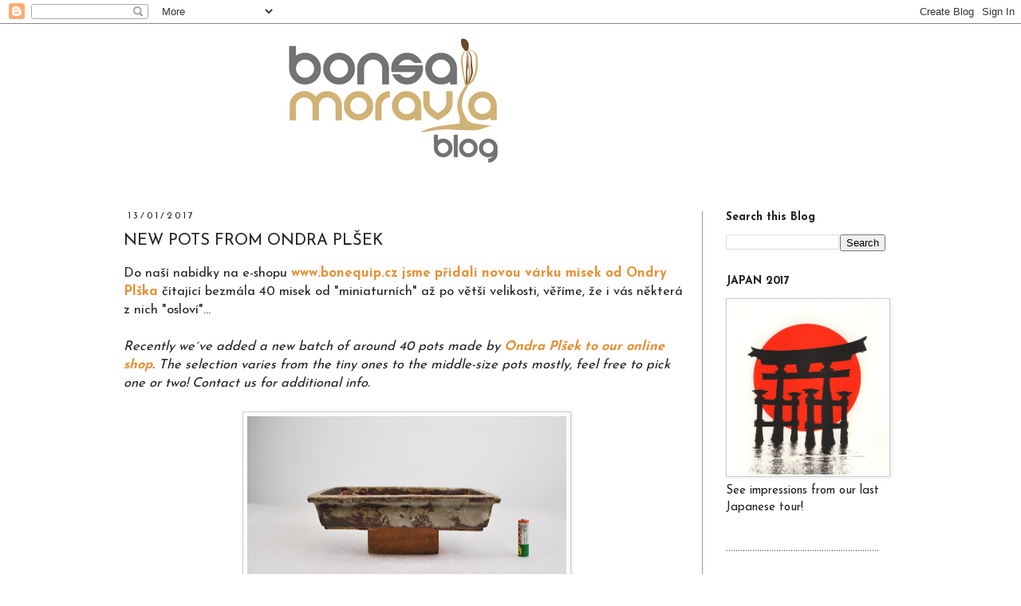

--- FILE ---
content_type: text/html; charset=UTF-8
request_url: https://bonsaimoravia.blogspot.com/2017/01/new-pots-from-ondra-plsek.html
body_size: 18257
content:
<!DOCTYPE html>
<html class='v2' dir='ltr' lang='en-GB'>
<head>
<link href='https://www.blogger.com/static/v1/widgets/335934321-css_bundle_v2.css' rel='stylesheet' type='text/css'/>
<meta content='width=1100' name='viewport'/>
<meta content='text/html; charset=UTF-8' http-equiv='Content-Type'/>
<meta content='blogger' name='generator'/>
<link href='https://bonsaimoravia.blogspot.com/favicon.ico' rel='icon' type='image/x-icon'/>
<link href='http://bonsaimoravia.blogspot.com/2017/01/new-pots-from-ondra-plsek.html' rel='canonical'/>
<link rel="alternate" type="application/atom+xml" title="Bonsai Moravia Blog - Atom" href="https://bonsaimoravia.blogspot.com/feeds/posts/default" />
<link rel="alternate" type="application/rss+xml" title="Bonsai Moravia Blog - RSS" href="https://bonsaimoravia.blogspot.com/feeds/posts/default?alt=rss" />
<link rel="service.post" type="application/atom+xml" title="Bonsai Moravia Blog - Atom" href="https://www.blogger.com/feeds/5012765315626424321/posts/default" />

<link rel="alternate" type="application/atom+xml" title="Bonsai Moravia Blog - Atom" href="https://bonsaimoravia.blogspot.com/feeds/6536826679118912465/comments/default" />
<!--Can't find substitution for tag [blog.ieCssRetrofitLinks]-->
<link href='https://blogger.googleusercontent.com/img/b/R29vZ2xl/AVvXsEgsuT6H9pwA9OUR9LRYfVBaCmApVLIjxhXjO_wGHlH3grUe7TvAZHIN8FCoHCXoCkxv0-Y_ffnbsxghyphenhyphenbVYJv84cKHVYvZMApyh_iC0XZE5pSNMw2jzLSg6v6GsMVa5t2nDl_TF5fSxXfA/s400/op03.jpg' rel='image_src'/>
<meta content='http://bonsaimoravia.blogspot.com/2017/01/new-pots-from-ondra-plsek.html' property='og:url'/>
<meta content='NEW POTS FROM ONDRA PLŠEK' property='og:title'/>
<meta content=' Do naší nabídky na e-shopu www.bonequip.cz jsme přidali novou várku misek od Ondry Plška čítající bezmála 40 misek od &quot;miniaturních&quot; až po ...' property='og:description'/>
<meta content='https://blogger.googleusercontent.com/img/b/R29vZ2xl/AVvXsEgsuT6H9pwA9OUR9LRYfVBaCmApVLIjxhXjO_wGHlH3grUe7TvAZHIN8FCoHCXoCkxv0-Y_ffnbsxghyphenhyphenbVYJv84cKHVYvZMApyh_iC0XZE5pSNMw2jzLSg6v6GsMVa5t2nDl_TF5fSxXfA/w1200-h630-p-k-no-nu/op03.jpg' property='og:image'/>
<title>Bonsai Moravia Blog: NEW POTS FROM ONDRA PLŠEK</title>
<style type='text/css'>@font-face{font-family:'Josefin Sans';font-style:normal;font-weight:400;font-display:swap;src:url(//fonts.gstatic.com/s/josefinsans/v34/Qw3aZQNVED7rKGKxtqIqX5EUAnx4Vn8siqM7.woff2)format('woff2');unicode-range:U+0102-0103,U+0110-0111,U+0128-0129,U+0168-0169,U+01A0-01A1,U+01AF-01B0,U+0300-0301,U+0303-0304,U+0308-0309,U+0323,U+0329,U+1EA0-1EF9,U+20AB;}@font-face{font-family:'Josefin Sans';font-style:normal;font-weight:400;font-display:swap;src:url(//fonts.gstatic.com/s/josefinsans/v34/Qw3aZQNVED7rKGKxtqIqX5EUA3x4Vn8siqM7.woff2)format('woff2');unicode-range:U+0100-02BA,U+02BD-02C5,U+02C7-02CC,U+02CE-02D7,U+02DD-02FF,U+0304,U+0308,U+0329,U+1D00-1DBF,U+1E00-1E9F,U+1EF2-1EFF,U+2020,U+20A0-20AB,U+20AD-20C0,U+2113,U+2C60-2C7F,U+A720-A7FF;}@font-face{font-family:'Josefin Sans';font-style:normal;font-weight:400;font-display:swap;src:url(//fonts.gstatic.com/s/josefinsans/v34/Qw3aZQNVED7rKGKxtqIqX5EUDXx4Vn8sig.woff2)format('woff2');unicode-range:U+0000-00FF,U+0131,U+0152-0153,U+02BB-02BC,U+02C6,U+02DA,U+02DC,U+0304,U+0308,U+0329,U+2000-206F,U+20AC,U+2122,U+2191,U+2193,U+2212,U+2215,U+FEFF,U+FFFD;}@font-face{font-family:'Josefin Sans';font-style:normal;font-weight:700;font-display:swap;src:url(//fonts.gstatic.com/s/josefinsans/v34/Qw3aZQNVED7rKGKxtqIqX5EUAnx4Vn8siqM7.woff2)format('woff2');unicode-range:U+0102-0103,U+0110-0111,U+0128-0129,U+0168-0169,U+01A0-01A1,U+01AF-01B0,U+0300-0301,U+0303-0304,U+0308-0309,U+0323,U+0329,U+1EA0-1EF9,U+20AB;}@font-face{font-family:'Josefin Sans';font-style:normal;font-weight:700;font-display:swap;src:url(//fonts.gstatic.com/s/josefinsans/v34/Qw3aZQNVED7rKGKxtqIqX5EUA3x4Vn8siqM7.woff2)format('woff2');unicode-range:U+0100-02BA,U+02BD-02C5,U+02C7-02CC,U+02CE-02D7,U+02DD-02FF,U+0304,U+0308,U+0329,U+1D00-1DBF,U+1E00-1E9F,U+1EF2-1EFF,U+2020,U+20A0-20AB,U+20AD-20C0,U+2113,U+2C60-2C7F,U+A720-A7FF;}@font-face{font-family:'Josefin Sans';font-style:normal;font-weight:700;font-display:swap;src:url(//fonts.gstatic.com/s/josefinsans/v34/Qw3aZQNVED7rKGKxtqIqX5EUDXx4Vn8sig.woff2)format('woff2');unicode-range:U+0000-00FF,U+0131,U+0152-0153,U+02BB-02BC,U+02C6,U+02DA,U+02DC,U+0304,U+0308,U+0329,U+2000-206F,U+20AC,U+2122,U+2191,U+2193,U+2212,U+2215,U+FEFF,U+FFFD;}</style>
<style id='page-skin-1' type='text/css'><!--
/*
-----------------------------------------------
Blogger Template Style
Name:     Simple
Designer: Blogger
URL:      www.blogger.com
----------------------------------------------- */
/* Content
----------------------------------------------- */
body {
font: normal normal 15px Josefin Sans;
color: #222222;
background: #ffffff none repeat scroll top left;
padding: 0 0 0 0;
}
html body .region-inner {
min-width: 0;
max-width: 100%;
width: auto;
}
h2 {
font-size: 22px;
}
a:link {
text-decoration:none;
color: #e69138;
}
a:visited {
text-decoration:none;
color: #e69138;
}
a:hover {
text-decoration:underline;
color: #ff0000;
}
.body-fauxcolumn-outer .fauxcolumn-inner {
background: transparent none repeat scroll top left;
_background-image: none;
}
.body-fauxcolumn-outer .cap-top {
position: absolute;
z-index: 1;
height: 400px;
width: 100%;
}
.body-fauxcolumn-outer .cap-top .cap-left {
width: 100%;
background: transparent none repeat-x scroll top left;
_background-image: none;
}
.content-outer {
-moz-box-shadow: 0 0 0 rgba(0, 0, 0, .15);
-webkit-box-shadow: 0 0 0 rgba(0, 0, 0, .15);
-goog-ms-box-shadow: 0 0 0 #333333;
box-shadow: 0 0 0 rgba(0, 0, 0, .15);
margin-bottom: 1px;
}
.content-inner {
padding: 10px 40px;
}
.content-inner {
background-color: #ffffff;
}
/* Header
----------------------------------------------- */
.header-outer {
background: transparent none repeat-x scroll 0 -400px;
_background-image: none;
}
.Header h1 {
font: normal normal 40px Josefin Sans;
color: #000000;
text-shadow: 0 0 0 rgba(0, 0, 0, .2);
}
.Header h1 a {
color: #000000;
}
.Header .description {
font-size: 18px;
color: #000000;
}
.header-inner .Header .titlewrapper {
padding: 22px 0;
}
.header-inner .Header .descriptionwrapper {
padding: 0 0;
}
/* Tabs
----------------------------------------------- */
.tabs-inner .section:first-child {
border-top: 0 solid #dddddd;
}
.tabs-inner .section:first-child ul {
margin-top: -1px;
border-top: 1px solid #dddddd;
border-left: 1px solid #dddddd;
border-right: 1px solid #dddddd;
}
.tabs-inner .widget ul {
background: transparent none repeat-x scroll 0 -800px;
_background-image: none;
border-bottom: 1px solid #dddddd;
margin-top: 0;
margin-left: -30px;
margin-right: -30px;
}
.tabs-inner .widget li a {
display: inline-block;
padding: .6em 1em;
font: normal normal 14px Josefin Sans;
color: #000000;
border-left: 1px solid #ffffff;
border-right: 1px solid #dddddd;
}
.tabs-inner .widget li:first-child a {
border-left: none;
}
.tabs-inner .widget li.selected a, .tabs-inner .widget li a:hover {
color: #000000;
background-color: #eeeeee;
text-decoration: none;
}
/* Columns
----------------------------------------------- */
.main-outer {
border-top: 0 solid #999999;
}
.fauxcolumn-left-outer .fauxcolumn-inner {
border-right: 1px solid #999999;
}
.fauxcolumn-right-outer .fauxcolumn-inner {
border-left: 1px solid #999999;
}
/* Headings
----------------------------------------------- */
div.widget > h2,
div.widget h2.title {
margin: 0 0 1em 0;
font: normal bold 14px Josefin Sans;
color: #222222;
}
/* Widgets
----------------------------------------------- */
.widget .zippy {
color: #999999;
text-shadow: 2px 2px 1px rgba(0, 0, 0, .1);
}
.widget .popular-posts ul {
list-style: none;
}
/* Posts
----------------------------------------------- */
h2.date-header {
font: normal normal 12px Josefin Sans;
}
.date-header span {
background-color: #ffffff;
color: #222222;
padding: 0.4em;
letter-spacing: 3px;
margin: inherit;
}
.main-inner {
padding-top: 35px;
padding-bottom: 65px;
}
.main-inner .column-center-inner {
padding: 0 0;
}
.main-inner .column-center-inner .section {
margin: 0 1em;
}
.post {
margin: 0 0 45px 0;
}
h3.post-title, .comments h4 {
font: normal normal 20px Josefin Sans;
margin: .75em 0 0;
}
.post-body {
font-size: 110%;
line-height: 1.4;
position: relative;
}
.post-body img, .post-body .tr-caption-container, .Profile img, .Image img,
.BlogList .item-thumbnail img {
padding: 2px;
background: #ffffff;
border: 1px solid #cccccc;
-moz-box-shadow: 1px 1px 5px rgba(0, 0, 0, .1);
-webkit-box-shadow: 1px 1px 5px rgba(0, 0, 0, .1);
box-shadow: 1px 1px 5px rgba(0, 0, 0, .1);
}
.post-body img, .post-body .tr-caption-container {
padding: 5px;
}
.post-body .tr-caption-container {
color: #666666;
}
.post-body .tr-caption-container img {
padding: 0;
background: transparent;
border: none;
-moz-box-shadow: 0 0 0 rgba(0, 0, 0, .1);
-webkit-box-shadow: 0 0 0 rgba(0, 0, 0, .1);
box-shadow: 0 0 0 rgba(0, 0, 0, .1);
}
.post-header {
margin: 0 0 1.5em;
line-height: 1.6;
font-size: 90%;
}
.post-footer {
margin: 20px -2px 0;
padding: 5px 10px;
color: #222222;
background-color: #eeeeee;
border-bottom: 1px solid #999999;
line-height: 1.6;
font-size: 90%;
}
#comments .comment-author {
padding-top: 1.5em;
border-top: 1px solid #999999;
background-position: 0 1.5em;
}
#comments .comment-author:first-child {
padding-top: 0;
border-top: none;
}
.avatar-image-container {
margin: .2em 0 0;
}
#comments .avatar-image-container img {
border: 1px solid #cccccc;
}
/* Comments
----------------------------------------------- */
.comments .comments-content .icon.blog-author {
background-repeat: no-repeat;
background-image: url([data-uri]);
}
.comments .comments-content .loadmore a {
border-top: 1px solid #999999;
border-bottom: 1px solid #999999;
}
.comments .comment-thread.inline-thread {
background-color: #eeeeee;
}
.comments .continue {
border-top: 2px solid #999999;
}
/* Accents
---------------------------------------------- */
.section-columns td.columns-cell {
border-left: 1px solid #999999;
}
.blog-pager {
background: transparent url(//www.blogblog.com/1kt/simple/paging_dot.png) repeat-x scroll top center;
}
.blog-pager-older-link, .home-link,
.blog-pager-newer-link {
background-color: #ffffff;
padding: 5px;
}
.footer-outer {
border-top: 1px dashed #bbbbbb;
}
/* Mobile
----------------------------------------------- */
body.mobile  {
background-size: auto;
}
.mobile .body-fauxcolumn-outer {
background: transparent none repeat scroll top left;
}
.mobile .body-fauxcolumn-outer .cap-top {
background-size: 100% auto;
}
.mobile .content-outer {
-webkit-box-shadow: 0 0 3px rgba(0, 0, 0, .15);
box-shadow: 0 0 3px rgba(0, 0, 0, .15);
}
.mobile .tabs-inner .widget ul {
margin-left: 0;
margin-right: 0;
}
.mobile .post {
margin: 0;
}
.mobile .main-inner .column-center-inner .section {
margin: 0;
}
.mobile .date-header span {
padding: 0.1em 10px;
margin: 0 -10px;
}
.mobile h3.post-title {
margin: 0;
}
.mobile .blog-pager {
background: transparent none no-repeat scroll top center;
}
.mobile .footer-outer {
border-top: none;
}
.mobile .main-inner, .mobile .footer-inner {
background-color: #ffffff;
}
.mobile-index-contents {
color: #222222;
}
.mobile-link-button {
background-color: #e69138;
}
.mobile-link-button a:link, .mobile-link-button a:visited {
color: #ffffff;
}
.mobile .tabs-inner .section:first-child {
border-top: none;
}
.mobile .tabs-inner .PageList .widget-content {
background-color: #eeeeee;
color: #000000;
border-top: 1px solid #dddddd;
border-bottom: 1px solid #dddddd;
}
.mobile .tabs-inner .PageList .widget-content .pagelist-arrow {
border-left: 1px solid #dddddd;
}

--></style>
<style id='template-skin-1' type='text/css'><!--
body {
min-width: 1080px;
}
.content-outer, .content-fauxcolumn-outer, .region-inner {
min-width: 1080px;
max-width: 1080px;
_width: 1080px;
}
.main-inner .columns {
padding-left: 0px;
padding-right: 260px;
}
.main-inner .fauxcolumn-center-outer {
left: 0px;
right: 260px;
/* IE6 does not respect left and right together */
_width: expression(this.parentNode.offsetWidth -
parseInt("0px") -
parseInt("260px") + 'px');
}
.main-inner .fauxcolumn-left-outer {
width: 0px;
}
.main-inner .fauxcolumn-right-outer {
width: 260px;
}
.main-inner .column-left-outer {
width: 0px;
right: 100%;
margin-left: -0px;
}
.main-inner .column-right-outer {
width: 260px;
margin-right: -260px;
}
#layout {
min-width: 0;
}
#layout .content-outer {
min-width: 0;
width: 800px;
}
#layout .region-inner {
min-width: 0;
width: auto;
}
body#layout div.add_widget {
padding: 8px;
}
body#layout div.add_widget a {
margin-left: 32px;
}
--></style>
<link href='https://www.blogger.com/dyn-css/authorization.css?targetBlogID=5012765315626424321&amp;zx=d9841e7b-b8ef-4c6b-a6b3-cbd4d5a81875' media='none' onload='if(media!=&#39;all&#39;)media=&#39;all&#39;' rel='stylesheet'/><noscript><link href='https://www.blogger.com/dyn-css/authorization.css?targetBlogID=5012765315626424321&amp;zx=d9841e7b-b8ef-4c6b-a6b3-cbd4d5a81875' rel='stylesheet'/></noscript>
<meta name='google-adsense-platform-account' content='ca-host-pub-1556223355139109'/>
<meta name='google-adsense-platform-domain' content='blogspot.com'/>

</head>
<body class='loading variant-simplysimple'>
<div class='navbar section' id='navbar' name='Navbar'><div class='widget Navbar' data-version='1' id='Navbar1'><script type="text/javascript">
    function setAttributeOnload(object, attribute, val) {
      if(window.addEventListener) {
        window.addEventListener('load',
          function(){ object[attribute] = val; }, false);
      } else {
        window.attachEvent('onload', function(){ object[attribute] = val; });
      }
    }
  </script>
<div id="navbar-iframe-container"></div>
<script type="text/javascript" src="https://apis.google.com/js/platform.js"></script>
<script type="text/javascript">
      gapi.load("gapi.iframes:gapi.iframes.style.bubble", function() {
        if (gapi.iframes && gapi.iframes.getContext) {
          gapi.iframes.getContext().openChild({
              url: 'https://www.blogger.com/navbar/5012765315626424321?po\x3d6536826679118912465\x26origin\x3dhttps://bonsaimoravia.blogspot.com',
              where: document.getElementById("navbar-iframe-container"),
              id: "navbar-iframe"
          });
        }
      });
    </script><script type="text/javascript">
(function() {
var script = document.createElement('script');
script.type = 'text/javascript';
script.src = '//pagead2.googlesyndication.com/pagead/js/google_top_exp.js';
var head = document.getElementsByTagName('head')[0];
if (head) {
head.appendChild(script);
}})();
</script>
</div></div>
<div class='body-fauxcolumns'>
<div class='fauxcolumn-outer body-fauxcolumn-outer'>
<div class='cap-top'>
<div class='cap-left'></div>
<div class='cap-right'></div>
</div>
<div class='fauxborder-left'>
<div class='fauxborder-right'></div>
<div class='fauxcolumn-inner'>
</div>
</div>
<div class='cap-bottom'>
<div class='cap-left'></div>
<div class='cap-right'></div>
</div>
</div>
</div>
<div class='content'>
<div class='content-fauxcolumns'>
<div class='fauxcolumn-outer content-fauxcolumn-outer'>
<div class='cap-top'>
<div class='cap-left'></div>
<div class='cap-right'></div>
</div>
<div class='fauxborder-left'>
<div class='fauxborder-right'></div>
<div class='fauxcolumn-inner'>
</div>
</div>
<div class='cap-bottom'>
<div class='cap-left'></div>
<div class='cap-right'></div>
</div>
</div>
</div>
<div class='content-outer'>
<div class='content-cap-top cap-top'>
<div class='cap-left'></div>
<div class='cap-right'></div>
</div>
<div class='fauxborder-left content-fauxborder-left'>
<div class='fauxborder-right content-fauxborder-right'></div>
<div class='content-inner'>
<header>
<div class='header-outer'>
<div class='header-cap-top cap-top'>
<div class='cap-left'></div>
<div class='cap-right'></div>
</div>
<div class='fauxborder-left header-fauxborder-left'>
<div class='fauxborder-right header-fauxborder-right'></div>
<div class='region-inner header-inner'>
<div class='header section' id='header' name='Header'><div class='widget Header' data-version='1' id='Header1'>
<div id='header-inner'>
<a href='https://bonsaimoravia.blogspot.com/' style='display: block'>
<img alt='Bonsai Moravia Blog' height='169px; ' id='Header1_headerimg' src='https://blogger.googleusercontent.com/img/b/R29vZ2xl/AVvXsEg0z89mAcKgipmBinYvpumBndI2v2c2xtpduhmIw3IpDfp4YGAJ7SDjj34XaWx7SkPwrwAFZlYMHL4lrpHr_mBYyRKSBBQDpngRzqadmTQ1ifHh4b43wqx0Gu4e0uRqNgotYe6unho8NJg/s1600/na+blog+protahle.jpg' style='display: block' width='700px; '/>
</a>
</div>
</div></div>
</div>
</div>
<div class='header-cap-bottom cap-bottom'>
<div class='cap-left'></div>
<div class='cap-right'></div>
</div>
</div>
</header>
<div class='tabs-outer'>
<div class='tabs-cap-top cap-top'>
<div class='cap-left'></div>
<div class='cap-right'></div>
</div>
<div class='fauxborder-left tabs-fauxborder-left'>
<div class='fauxborder-right tabs-fauxborder-right'></div>
<div class='region-inner tabs-inner'>
<div class='tabs section' id='crosscol' name='Cross-column'><div class='widget Text' data-version='1' id='Text2'>
<div class='widget-content'>
<span style="color:#333333;"><b><br /></b></span>
</div>
<div class='clear'></div>
</div></div>
<div class='tabs no-items section' id='crosscol-overflow' name='Cross-Column 2'></div>
</div>
</div>
<div class='tabs-cap-bottom cap-bottom'>
<div class='cap-left'></div>
<div class='cap-right'></div>
</div>
</div>
<div class='main-outer'>
<div class='main-cap-top cap-top'>
<div class='cap-left'></div>
<div class='cap-right'></div>
</div>
<div class='fauxborder-left main-fauxborder-left'>
<div class='fauxborder-right main-fauxborder-right'></div>
<div class='region-inner main-inner'>
<div class='columns fauxcolumns'>
<div class='fauxcolumn-outer fauxcolumn-center-outer'>
<div class='cap-top'>
<div class='cap-left'></div>
<div class='cap-right'></div>
</div>
<div class='fauxborder-left'>
<div class='fauxborder-right'></div>
<div class='fauxcolumn-inner'>
</div>
</div>
<div class='cap-bottom'>
<div class='cap-left'></div>
<div class='cap-right'></div>
</div>
</div>
<div class='fauxcolumn-outer fauxcolumn-left-outer'>
<div class='cap-top'>
<div class='cap-left'></div>
<div class='cap-right'></div>
</div>
<div class='fauxborder-left'>
<div class='fauxborder-right'></div>
<div class='fauxcolumn-inner'>
</div>
</div>
<div class='cap-bottom'>
<div class='cap-left'></div>
<div class='cap-right'></div>
</div>
</div>
<div class='fauxcolumn-outer fauxcolumn-right-outer'>
<div class='cap-top'>
<div class='cap-left'></div>
<div class='cap-right'></div>
</div>
<div class='fauxborder-left'>
<div class='fauxborder-right'></div>
<div class='fauxcolumn-inner'>
</div>
</div>
<div class='cap-bottom'>
<div class='cap-left'></div>
<div class='cap-right'></div>
</div>
</div>
<!-- corrects IE6 width calculation -->
<div class='columns-inner'>
<div class='column-center-outer'>
<div class='column-center-inner'>
<div class='main section' id='main' name='Main'><div class='widget Blog' data-version='1' id='Blog1'>
<div class='blog-posts hfeed'>

          <div class="date-outer">
        
<h2 class='date-header'><span>13/01/2017</span></h2>

          <div class="date-posts">
        
<div class='post-outer'>
<div class='post hentry uncustomized-post-template' itemprop='blogPost' itemscope='itemscope' itemtype='http://schema.org/BlogPosting'>
<meta content='https://blogger.googleusercontent.com/img/b/R29vZ2xl/AVvXsEgsuT6H9pwA9OUR9LRYfVBaCmApVLIjxhXjO_wGHlH3grUe7TvAZHIN8FCoHCXoCkxv0-Y_ffnbsxghyphenhyphenbVYJv84cKHVYvZMApyh_iC0XZE5pSNMw2jzLSg6v6GsMVa5t2nDl_TF5fSxXfA/s400/op03.jpg' itemprop='image_url'/>
<meta content='5012765315626424321' itemprop='blogId'/>
<meta content='6536826679118912465' itemprop='postId'/>
<a name='6536826679118912465'></a>
<h3 class='post-title entry-title' itemprop='name'>
NEW POTS FROM ONDRA PLŠEK
</h3>
<div class='post-header'>
<div class='post-header-line-1'></div>
</div>
<div class='post-body entry-content' id='post-body-6536826679118912465' itemprop='description articleBody'>
<div>
Do naší nabídky na e-shopu <b><a href="http://www.bonequip.cz/betaquip/eshop/3-1-Misky/5-2-Ondra-Plsek">www.bonequip.cz jsme přidali novou várku misek od Ondry Plška </a></b>čítající bezmála 40 misek od "miniaturních" až po větší velikosti, věříme, že i vás některá z nich "osloví"...</div>
<div>
<i><br /></i></div>
<i>Recently we&#180;ve added a new batch of around 40 pots made by <a href="http://www.bonequip.cz/betaquip/eshop/3-1-Misky/5-2-Ondra-Plsek"><b>Ondra Plšek to our online shop</b></a>. The selection varies from the tiny ones to the middle-size pots mostly, feel free to pick one or two! Contact us for additional info.</i><br />
<div>
<br /></div>
<div class="separator" style="clear: both; text-align: center;">
<a href="https://blogger.googleusercontent.com/img/b/R29vZ2xl/AVvXsEgsuT6H9pwA9OUR9LRYfVBaCmApVLIjxhXjO_wGHlH3grUe7TvAZHIN8FCoHCXoCkxv0-Y_ffnbsxghyphenhyphenbVYJv84cKHVYvZMApyh_iC0XZE5pSNMw2jzLSg6v6GsMVa5t2nDl_TF5fSxXfA/s1600/op03.jpg" imageanchor="1" style="margin-left: 1em; margin-right: 1em;"><img border="0" height="238" src="https://blogger.googleusercontent.com/img/b/R29vZ2xl/AVvXsEgsuT6H9pwA9OUR9LRYfVBaCmApVLIjxhXjO_wGHlH3grUe7TvAZHIN8FCoHCXoCkxv0-Y_ffnbsxghyphenhyphenbVYJv84cKHVYvZMApyh_iC0XZE5pSNMw2jzLSg6v6GsMVa5t2nDl_TF5fSxXfA/s400/op03.jpg" width="400" /></a></div>
<div class="separator" style="clear: both; text-align: center;">
<br /></div>
<div class="separator" style="clear: both; text-align: center;">
<a href="https://blogger.googleusercontent.com/img/b/R29vZ2xl/AVvXsEgx7wE9USXpsAO5r9mZRUjxsiYdTX4vSt5POzBZfXyPjRMrfS52dm0jjThkFAZ8LILJsC66INF1Q7OpQ01C09-4lUbWAW6Esc2Zc1QHdi5hqCHOevcVoFflasdHLxCxRRY9JIYQ59KdpNo/s1600/op01.jpg" imageanchor="1" style="margin-left: 1em; margin-right: 1em;"><img border="0" height="289" src="https://blogger.googleusercontent.com/img/b/R29vZ2xl/AVvXsEgx7wE9USXpsAO5r9mZRUjxsiYdTX4vSt5POzBZfXyPjRMrfS52dm0jjThkFAZ8LILJsC66INF1Q7OpQ01C09-4lUbWAW6Esc2Zc1QHdi5hqCHOevcVoFflasdHLxCxRRY9JIYQ59KdpNo/s320/op01.jpg" width="320" /></a></div>
<div class="separator" style="clear: both; text-align: center;">
<br /></div>
<div class="separator" style="clear: both; text-align: center;">
<a href="https://blogger.googleusercontent.com/img/b/R29vZ2xl/AVvXsEgQI7PN8gfRJuG2On_-lhN2N-NaesFY0jGLhvV7obK3wsAJgN86A45C97HBTLSoA7XXkWHhKPI46twnMeKsfv3WTTrN52tmppuSP4MlBk3vJh8i6d7kdlmO6Rtm_tx5aFJwl2wUO2TBTCs/s1600/op05.jpg" imageanchor="1" style="margin-left: 1em; margin-right: 1em;"><img border="0" height="166" src="https://blogger.googleusercontent.com/img/b/R29vZ2xl/AVvXsEgQI7PN8gfRJuG2On_-lhN2N-NaesFY0jGLhvV7obK3wsAJgN86A45C97HBTLSoA7XXkWHhKPI46twnMeKsfv3WTTrN52tmppuSP4MlBk3vJh8i6d7kdlmO6Rtm_tx5aFJwl2wUO2TBTCs/s400/op05.jpg" width="400" /></a></div>
<br />
<div class="separator" style="clear: both; text-align: center;">
<a href="https://blogger.googleusercontent.com/img/b/R29vZ2xl/AVvXsEjyLH6XRRVBimTDy-_06mOjqdiL_SnluvY1mlWIenNH9EymBdMBvV7njBtNxxa239_OFo7XsjTdVLqYAIgHKr7JysU1X7swNMU3iJiWEAdgzu4YtcALpkksINGi3W3sfVy4N5zNFMNZSA0/s1600/op02.jpg" imageanchor="1" style="margin-left: 1em; margin-right: 1em;"><img border="0" height="350" src="https://blogger.googleusercontent.com/img/b/R29vZ2xl/AVvXsEjyLH6XRRVBimTDy-_06mOjqdiL_SnluvY1mlWIenNH9EymBdMBvV7njBtNxxa239_OFo7XsjTdVLqYAIgHKr7JysU1X7swNMU3iJiWEAdgzu4YtcALpkksINGi3W3sfVy4N5zNFMNZSA0/s400/op02.jpg" width="400" /></a></div>
<div class="separator" style="clear: both; text-align: center;">
<br /></div>
<div class="separator" style="clear: both; text-align: center;">
<a href="https://blogger.googleusercontent.com/img/b/R29vZ2xl/AVvXsEiKdhSa83LVpyoZG00Au_Il1TXtuB1X5VaOsLKq9ujnw5IHHnJgJaI9fkuqAlx1tJ6BOTXsIPqL0iy44Jsv2NbDHLONAxq4hJRc89jUkiDz_sv22F2zNxFkWvUYEoseu9OtMiEib_9k2vY/s1600/op06.jpg" imageanchor="1" style="margin-left: 1em; margin-right: 1em;"><img border="0" height="151" src="https://blogger.googleusercontent.com/img/b/R29vZ2xl/AVvXsEiKdhSa83LVpyoZG00Au_Il1TXtuB1X5VaOsLKq9ujnw5IHHnJgJaI9fkuqAlx1tJ6BOTXsIPqL0iy44Jsv2NbDHLONAxq4hJRc89jUkiDz_sv22F2zNxFkWvUYEoseu9OtMiEib_9k2vY/s400/op06.jpg" width="400" /></a></div>
<br />
<br />
<div class="separator" style="clear: both; text-align: center;">
<a href="https://blogger.googleusercontent.com/img/b/R29vZ2xl/AVvXsEjsq8-10OKrBPbXdkOlxyyaDjeuz-D9GhPlQ78hRX1b_08WPYgW4myuN24aeRXzOnYd89HPbZrDFh3lvWJR5RoUTCn2GdCeS5zInbVfEXEDdk7QBkoe-UNJXNQyH4MFcRkDbhH7-oyqTKo/s1600/op04.jpg" imageanchor="1" style="margin-left: 1em; margin-right: 1em;"><img border="0" height="170" src="https://blogger.googleusercontent.com/img/b/R29vZ2xl/AVvXsEjsq8-10OKrBPbXdkOlxyyaDjeuz-D9GhPlQ78hRX1b_08WPYgW4myuN24aeRXzOnYd89HPbZrDFh3lvWJR5RoUTCn2GdCeS5zInbVfEXEDdk7QBkoe-UNJXNQyH4MFcRkDbhH7-oyqTKo/s400/op04.jpg" width="400" /></a></div>
<br />
<br />
<div>
<div>
<div>
<div>
<br /></div>
</div>
</div>
</div>
<div style='clear: both;'></div>
</div>
<div class='post-footer'>
<div class='post-footer-line post-footer-line-1'>
<span class='post-author vcard'>
Posted by
<span class='fn' itemprop='author' itemscope='itemscope' itemtype='http://schema.org/Person'>
<meta content='https://www.blogger.com/profile/12412482262982748492' itemprop='url'/>
<a class='g-profile' href='https://www.blogger.com/profile/12412482262982748492' rel='author' title='author profile'>
<span itemprop='name'>Lukáš Sirotný</span>
</a>
</span>
</span>
<span class='post-timestamp'>
at
<meta content='http://bonsaimoravia.blogspot.com/2017/01/new-pots-from-ondra-plsek.html' itemprop='url'/>
<a class='timestamp-link' href='https://bonsaimoravia.blogspot.com/2017/01/new-pots-from-ondra-plsek.html' rel='bookmark' title='permanent link'><abbr class='published' itemprop='datePublished' title='2017-01-13T07:58:00+01:00'>07:58</abbr></a>
</span>
<span class='post-comment-link'>
</span>
<span class='post-icons'>
<span class='item-control blog-admin pid-1010604874'>
<a href='https://www.blogger.com/post-edit.g?blogID=5012765315626424321&postID=6536826679118912465&from=pencil' title='Edit Post'>
<img alt='' class='icon-action' height='18' src='https://resources.blogblog.com/img/icon18_edit_allbkg.gif' width='18'/>
</a>
</span>
</span>
<div class='post-share-buttons goog-inline-block'>
<a class='goog-inline-block share-button sb-email' href='https://www.blogger.com/share-post.g?blogID=5012765315626424321&postID=6536826679118912465&target=email' target='_blank' title='Email This'><span class='share-button-link-text'>Email This</span></a><a class='goog-inline-block share-button sb-blog' href='https://www.blogger.com/share-post.g?blogID=5012765315626424321&postID=6536826679118912465&target=blog' onclick='window.open(this.href, "_blank", "height=270,width=475"); return false;' target='_blank' title='BlogThis!'><span class='share-button-link-text'>BlogThis!</span></a><a class='goog-inline-block share-button sb-twitter' href='https://www.blogger.com/share-post.g?blogID=5012765315626424321&postID=6536826679118912465&target=twitter' target='_blank' title='Share to X'><span class='share-button-link-text'>Share to X</span></a><a class='goog-inline-block share-button sb-facebook' href='https://www.blogger.com/share-post.g?blogID=5012765315626424321&postID=6536826679118912465&target=facebook' onclick='window.open(this.href, "_blank", "height=430,width=640"); return false;' target='_blank' title='Share to Facebook'><span class='share-button-link-text'>Share to Facebook</span></a><a class='goog-inline-block share-button sb-pinterest' href='https://www.blogger.com/share-post.g?blogID=5012765315626424321&postID=6536826679118912465&target=pinterest' target='_blank' title='Share to Pinterest'><span class='share-button-link-text'>Share to Pinterest</span></a>
</div>
</div>
<div class='post-footer-line post-footer-line-2'>
<span class='post-labels'>
Tags:
<a href='https://bonsaimoravia.blogspot.com/search/label/bonsai%20pots' rel='tag'>bonsai pots</a>,
<a href='https://bonsaimoravia.blogspot.com/search/label/for%20sale' rel='tag'>for sale</a>,
<a href='https://bonsaimoravia.blogspot.com/search/label/Ondra%20Pl%C5%A1ek' rel='tag'>Ondra Plšek</a>,
<a href='https://bonsaimoravia.blogspot.com/search/label/online%20shop' rel='tag'>online shop</a>
</span>
</div>
<div class='post-footer-line post-footer-line-3'>
<span class='post-location'>
</span>
</div>
</div>
</div>
<div class='comments' id='comments'>
<a name='comments'></a>
<h4>No comments:</h4>
<div id='Blog1_comments-block-wrapper'>
<dl class='avatar-comment-indent' id='comments-block'>
</dl>
</div>
<p class='comment-footer'>
<div class='comment-form'>
<a name='comment-form'></a>
<h4 id='comment-post-message'>Post a Comment</h4>
<p>
</p>
<a href='https://www.blogger.com/comment/frame/5012765315626424321?po=6536826679118912465&hl=en-GB&saa=85391&origin=https://bonsaimoravia.blogspot.com' id='comment-editor-src'></a>
<iframe allowtransparency='true' class='blogger-iframe-colorize blogger-comment-from-post' frameborder='0' height='410px' id='comment-editor' name='comment-editor' src='' width='100%'></iframe>
<script src='https://www.blogger.com/static/v1/jsbin/2830521187-comment_from_post_iframe.js' type='text/javascript'></script>
<script type='text/javascript'>
      BLOG_CMT_createIframe('https://www.blogger.com/rpc_relay.html');
    </script>
</div>
</p>
</div>
</div>

        </div></div>
      
</div>
<div class='blog-pager' id='blog-pager'>
<span id='blog-pager-newer-link'>
<a class='blog-pager-newer-link' href='https://bonsaimoravia.blogspot.com/2017/01/hornbeam-northener-02.html' id='Blog1_blog-pager-newer-link' title='Newer Post'>Newer Post</a>
</span>
<span id='blog-pager-older-link'>
<a class='blog-pager-older-link' href='https://bonsaimoravia.blogspot.com/2017/01/larch-olgoi-khorkhoi.html' id='Blog1_blog-pager-older-link' title='Older Post'>Older Post</a>
</span>
<a class='home-link' href='https://bonsaimoravia.blogspot.com/'>Home</a>
</div>
<div class='clear'></div>
<div class='post-feeds'>
<div class='feed-links'>
Subscribe to:
<a class='feed-link' href='https://bonsaimoravia.blogspot.com/feeds/6536826679118912465/comments/default' target='_blank' type='application/atom+xml'>Post Comments (Atom)</a>
</div>
</div>
</div></div>
</div>
</div>
<div class='column-left-outer'>
<div class='column-left-inner'>
<aside>
</aside>
</div>
</div>
<div class='column-right-outer'>
<div class='column-right-inner'>
<aside>
<div class='sidebar section' id='sidebar-right-1'><div class='widget BlogSearch' data-version='1' id='BlogSearch1'>
<h2 class='title'>Search this Blog</h2>
<div class='widget-content'>
<div id='BlogSearch1_form'>
<form action='https://bonsaimoravia.blogspot.com/search' class='gsc-search-box' target='_top'>
<table cellpadding='0' cellspacing='0' class='gsc-search-box'>
<tbody>
<tr>
<td class='gsc-input'>
<input autocomplete='off' class='gsc-input' name='q' size='10' title='search' type='text' value=''/>
</td>
<td class='gsc-search-button'>
<input class='gsc-search-button' title='search' type='submit' value='Search'/>
</td>
</tr>
</tbody>
</table>
</form>
</div>
</div>
<div class='clear'></div>
</div><div class='widget Image' data-version='1' id='Image4'>
<h2>JAPAN 2017</h2>
<div class='widget-content'>
<a href='http://bonsaimoravia.blogspot.cz/search/label/Japan%202017'>
<img alt='JAPAN 2017' height='218' id='Image4_img' src='https://blogger.googleusercontent.com/img/b/R29vZ2xl/AVvXsEgAPqOx6Diyl46UO3jfoAjYnmkfTeUWByq8nfhf3gx-SvG5GasXerPL05W8BfMeJk9UWeDpXaeVa6wtfVdVeNLyKomnNz06F4wF1JPmDK_D4Ia487ydq6pL5gFcKXe2c8fW4H8Z_M4TrfI/s1600/jap.jpg' width='200'/>
</a>
<br/>
<span class='caption'>See impressions from our last Japanese tour!</span>
</div>
<div class='clear'></div>
</div><div class='widget Text' data-version='1' id='Text1'>
<div class='widget-content'>
<div style="font-weight: normal;"><span =""  style="color:#cc9933;"><span =""  style="color:#333333;"><span =""  style="color:#333333;">................................................................<br /></span></span></span><b><b =""  style="color:#cc9933;"><span =""  style="color:#333333;"><b><br /></b></span></b><span =""  style="color:black;"><a href="http://www.bonsaimoravia.cz/">BONSAI MORAVIA <br /></a></span></b></div><span style="font-weight: normal;color:#333333;"><b><div style="font-weight: normal;"><b><br /></b></div>Lukáš Sirotný </b></span><div style="font-weight: normal;"><b><span class="Apple-tab-span" style="white-space: pre;">	</span>&amp; </b></div><div style="font-weight: normal;"><span =""  style="color:#333333;"><b>Martin Drábek</b></span></div><div><b style="color: #333333; font-size: 100%;"><br /></b></div><div><b style="color: #333333; font-size: 100%;">(feat. Martin Cigánik)</b></div><div><div style="font-weight: normal;"><br /></div><div style="font-weight: normal;"><b color="#cc9933">info@bonsaimoravia.cz</b></div><div style="font-weight: normal;"><br /></div><div style="font-weight: normal;"><a href="http://www.bonsaimoravia.cz"><b>www.bonsaimoravia.cz</b></a><br /><span =""  style="color:#cc9933;"><span =""  style="color:#333333;"><span =""  style="color:#333333;">................................................................</span></span></span><br /><br /></div></div>
</div>
<div class='clear'></div>
</div><div class='widget Image' data-version='1' id='Image2'>
<h2>Landscape Architecture &amp; Japanese Garden Trees</h2>
<div class='widget-content'>
<a href='http://www.zahrady-orientu.cz'>
<img alt='Landscape Architecture &amp; Japanese Garden Trees' height='132' id='Image2_img' src='https://blogger.googleusercontent.com/img/b/R29vZ2xl/AVvXsEi4GSmJQOtRf1WiDr9Rf6n2pHIvrk4I18tDyiC-HHVwGu2fay7ezpDc6BjtXt41d1oYvWWOr7Fz3TqeBgd6qVJ5aWcsIDxzVAHGwJKI0hdf98R0NilCGYy80aTQj-HHOzjEr1qAqy1t29g/s1600/cypris+Ova.jpg' width='230'/>
</a>
<br/>
</div>
<div class='clear'></div>
</div><div class='widget Image' data-version='1' id='Image1'>
<h2>Bonsai E-shop</h2>
<div class='widget-content'>
<a href='http://www.bonequip.cz'>
<img alt='Bonsai E-shop' height='106' id='Image1_img' src='https://blogger.googleusercontent.com/img/b/R29vZ2xl/AVvXsEhG0RxWFDfBZ2-IB4Q7ftm0cWo6ZP2_gRQ42wZp4Oh1FeTJ65Vvoahd_aCpUZ4s48w-cvfDI6Y_4neXKs9ugmuQgaEKJcOHAfPec9Gu-W7fLgW9XibusV1GPkXywEZo5xljxoqO5zlQPog/s1600/slideshow003.jpg' width='230'/>
</a>
<br/>
</div>
<div class='clear'></div>
</div><div class='widget Image' data-version='1' id='Image3'>
<h2>Tea E-shop</h2>
<div class='widget-content'>
<a href='http://www.chutcaje.cz'>
<img alt='Tea E-shop' height='152' id='Image3_img' src='https://blogger.googleusercontent.com/img/b/R29vZ2xl/AVvXsEiYT6bDxJ6ycLPrY7MswjTSsSukiTLq71WAs1vQ9bYzdRnyUv0Ih2OkeEV3jgBn5K5dQMPCKAWhlxIWgNMpweNgN7aTn9MUlgSVk1b5VpIqW73GXmsIsZr4B4tWADOQ5Dswt2iH6YN5wtw/s1600/slideshow007.JPG' width='230'/>
</a>
<br/>
</div>
<div class='clear'></div>
</div><div class='widget Label' data-version='1' id='Label1'>
<h2>Main Labels</h2>
<div class='widget-content cloud-label-widget-content'>
<span class='label-size label-size-4'>
<a dir='ltr' href='https://bonsaimoravia.blogspot.com/search/label/Japan%202015'>Japan 2015</a>
<span class='label-count' dir='ltr'>(22)</span>
</span>
<span class='label-size label-size-4'>
<a dir='ltr' href='https://bonsaimoravia.blogspot.com/search/label/Japan%202017'>Japan 2017</a>
<span class='label-count' dir='ltr'>(19)</span>
</span>
<span class='label-size label-size-5'>
<a dir='ltr' href='https://bonsaimoravia.blogspot.com/search/label/bonsai'>bonsai</a>
<span class='label-count' dir='ltr'>(69)</span>
</span>
<span class='label-size label-size-4'>
<a dir='ltr' href='https://bonsaimoravia.blogspot.com/search/label/events'>events</a>
<span class='label-count' dir='ltr'>(16)</span>
</span>
<span class='label-size label-size-3'>
<a dir='ltr' href='https://bonsaimoravia.blogspot.com/search/label/for%20sale'>for sale</a>
<span class='label-count' dir='ltr'>(9)</span>
</span>
<span class='label-size label-size-3'>
<a dir='ltr' href='https://bonsaimoravia.blogspot.com/search/label/garden%20trees'>garden trees</a>
<span class='label-count' dir='ltr'>(9)</span>
</span>
<span class='label-size label-size-2'>
<a dir='ltr' href='https://bonsaimoravia.blogspot.com/search/label/gardens'>gardens</a>
<span class='label-count' dir='ltr'>(3)</span>
</span>
<span class='label-size label-size-1'>
<a dir='ltr' href='https://bonsaimoravia.blogspot.com/search/label/media'>media</a>
<span class='label-count' dir='ltr'>(1)</span>
</span>
<span class='label-size label-size-3'>
<a dir='ltr' href='https://bonsaimoravia.blogspot.com/search/label/tea'>tea</a>
<span class='label-count' dir='ltr'>(6)</span>
</span>
<span class='label-size label-size-3'>
<a dir='ltr' href='https://bonsaimoravia.blogspot.com/search/label/yamadori'>yamadori</a>
<span class='label-count' dir='ltr'>(11)</span>
</span>
<div class='clear'></div>
</div>
</div><div class='widget BlogArchive' data-version='1' id='BlogArchive1'>
<h2>Blog Archive</h2>
<div class='widget-content'>
<div id='ArchiveList'>
<div id='BlogArchive1_ArchiveList'>
<ul class='hierarchy'>
<li class='archivedate collapsed'>
<a class='toggle' href='javascript:void(0)'>
<span class='zippy'>

        &#9658;&#160;
      
</span>
</a>
<a class='post-count-link' href='https://bonsaimoravia.blogspot.com/2019/'>
2019
</a>
<span class='post-count' dir='ltr'>(2)</span>
<ul class='hierarchy'>
<li class='archivedate collapsed'>
<a class='toggle' href='javascript:void(0)'>
<span class='zippy'>

        &#9658;&#160;
      
</span>
</a>
<a class='post-count-link' href='https://bonsaimoravia.blogspot.com/2019/01/'>
01
</a>
<span class='post-count' dir='ltr'>(2)</span>
</li>
</ul>
</li>
</ul>
<ul class='hierarchy'>
<li class='archivedate collapsed'>
<a class='toggle' href='javascript:void(0)'>
<span class='zippy'>

        &#9658;&#160;
      
</span>
</a>
<a class='post-count-link' href='https://bonsaimoravia.blogspot.com/2018/'>
2018
</a>
<span class='post-count' dir='ltr'>(15)</span>
<ul class='hierarchy'>
<li class='archivedate collapsed'>
<a class='toggle' href='javascript:void(0)'>
<span class='zippy'>

        &#9658;&#160;
      
</span>
</a>
<a class='post-count-link' href='https://bonsaimoravia.blogspot.com/2018/12/'>
12
</a>
<span class='post-count' dir='ltr'>(5)</span>
</li>
</ul>
<ul class='hierarchy'>
<li class='archivedate collapsed'>
<a class='toggle' href='javascript:void(0)'>
<span class='zippy'>

        &#9658;&#160;
      
</span>
</a>
<a class='post-count-link' href='https://bonsaimoravia.blogspot.com/2018/03/'>
03
</a>
<span class='post-count' dir='ltr'>(1)</span>
</li>
</ul>
<ul class='hierarchy'>
<li class='archivedate collapsed'>
<a class='toggle' href='javascript:void(0)'>
<span class='zippy'>

        &#9658;&#160;
      
</span>
</a>
<a class='post-count-link' href='https://bonsaimoravia.blogspot.com/2018/02/'>
02
</a>
<span class='post-count' dir='ltr'>(3)</span>
</li>
</ul>
<ul class='hierarchy'>
<li class='archivedate collapsed'>
<a class='toggle' href='javascript:void(0)'>
<span class='zippy'>

        &#9658;&#160;
      
</span>
</a>
<a class='post-count-link' href='https://bonsaimoravia.blogspot.com/2018/01/'>
01
</a>
<span class='post-count' dir='ltr'>(6)</span>
</li>
</ul>
</li>
</ul>
<ul class='hierarchy'>
<li class='archivedate expanded'>
<a class='toggle' href='javascript:void(0)'>
<span class='zippy toggle-open'>

        &#9660;&#160;
      
</span>
</a>
<a class='post-count-link' href='https://bonsaimoravia.blogspot.com/2017/'>
2017
</a>
<span class='post-count' dir='ltr'>(39)</span>
<ul class='hierarchy'>
<li class='archivedate collapsed'>
<a class='toggle' href='javascript:void(0)'>
<span class='zippy'>

        &#9658;&#160;
      
</span>
</a>
<a class='post-count-link' href='https://bonsaimoravia.blogspot.com/2017/12/'>
12
</a>
<span class='post-count' dir='ltr'>(3)</span>
</li>
</ul>
<ul class='hierarchy'>
<li class='archivedate collapsed'>
<a class='toggle' href='javascript:void(0)'>
<span class='zippy'>

        &#9658;&#160;
      
</span>
</a>
<a class='post-count-link' href='https://bonsaimoravia.blogspot.com/2017/11/'>
11
</a>
<span class='post-count' dir='ltr'>(15)</span>
</li>
</ul>
<ul class='hierarchy'>
<li class='archivedate collapsed'>
<a class='toggle' href='javascript:void(0)'>
<span class='zippy'>

        &#9658;&#160;
      
</span>
</a>
<a class='post-count-link' href='https://bonsaimoravia.blogspot.com/2017/09/'>
09
</a>
<span class='post-count' dir='ltr'>(1)</span>
</li>
</ul>
<ul class='hierarchy'>
<li class='archivedate collapsed'>
<a class='toggle' href='javascript:void(0)'>
<span class='zippy'>

        &#9658;&#160;
      
</span>
</a>
<a class='post-count-link' href='https://bonsaimoravia.blogspot.com/2017/06/'>
06
</a>
<span class='post-count' dir='ltr'>(1)</span>
</li>
</ul>
<ul class='hierarchy'>
<li class='archivedate collapsed'>
<a class='toggle' href='javascript:void(0)'>
<span class='zippy'>

        &#9658;&#160;
      
</span>
</a>
<a class='post-count-link' href='https://bonsaimoravia.blogspot.com/2017/05/'>
05
</a>
<span class='post-count' dir='ltr'>(2)</span>
</li>
</ul>
<ul class='hierarchy'>
<li class='archivedate collapsed'>
<a class='toggle' href='javascript:void(0)'>
<span class='zippy'>

        &#9658;&#160;
      
</span>
</a>
<a class='post-count-link' href='https://bonsaimoravia.blogspot.com/2017/04/'>
04
</a>
<span class='post-count' dir='ltr'>(2)</span>
</li>
</ul>
<ul class='hierarchy'>
<li class='archivedate collapsed'>
<a class='toggle' href='javascript:void(0)'>
<span class='zippy'>

        &#9658;&#160;
      
</span>
</a>
<a class='post-count-link' href='https://bonsaimoravia.blogspot.com/2017/03/'>
03
</a>
<span class='post-count' dir='ltr'>(2)</span>
</li>
</ul>
<ul class='hierarchy'>
<li class='archivedate collapsed'>
<a class='toggle' href='javascript:void(0)'>
<span class='zippy'>

        &#9658;&#160;
      
</span>
</a>
<a class='post-count-link' href='https://bonsaimoravia.blogspot.com/2017/02/'>
02
</a>
<span class='post-count' dir='ltr'>(5)</span>
</li>
</ul>
<ul class='hierarchy'>
<li class='archivedate expanded'>
<a class='toggle' href='javascript:void(0)'>
<span class='zippy toggle-open'>

        &#9660;&#160;
      
</span>
</a>
<a class='post-count-link' href='https://bonsaimoravia.blogspot.com/2017/01/'>
01
</a>
<span class='post-count' dir='ltr'>(8)</span>
<ul class='posts'>
<li><a href='https://bonsaimoravia.blogspot.com/2017/01/large-spruce-squid.html'>LARGE SPRUCE &quot;THE SQUID&quot;</a></li>
<li><a href='https://bonsaimoravia.blogspot.com/2017/01/hankengai-larch-almost-shohin.html'>HANKENGAI LARCH &quot;ALMOST SHOHIN&quot;</a></li>
<li><a href='https://bonsaimoravia.blogspot.com/2017/01/hornbeam-northener-02.html'>HORNBEAM &quot;NORTHENER #02&quot;</a></li>
<li><a href='https://bonsaimoravia.blogspot.com/2017/01/new-pots-from-ondra-plsek.html'>NEW POTS FROM ONDRA PLŠEK</a></li>
<li><a href='https://bonsaimoravia.blogspot.com/2017/01/larch-olgoi-khorkhoi.html'>LARCH &quot;THE OLGOI-KHORKHOI&quot;</a></li>
<li><a href='https://bonsaimoravia.blogspot.com/2017/01/bonsai-meeting-last-one-in-2016.html'>BONSAI MEETING - LAST ONE IN 2016</a></li>
<li><a href='https://bonsaimoravia.blogspot.com/2017/01/hornbeam-northener-01-part-2-first.html'>HORNBEAM &quot;NORTHENER #01&quot; - PART 2, FIRST STYLING</a></li>
<li><a href='https://bonsaimoravia.blogspot.com/2017/01/hornbeam-northman-01-part-1-from-stump.html'>HORNBEAM &quot;NORTHENER #01&quot;- PART 1, FROM STUMP TO PR...</a></li>
</ul>
</li>
</ul>
</li>
</ul>
<ul class='hierarchy'>
<li class='archivedate collapsed'>
<a class='toggle' href='javascript:void(0)'>
<span class='zippy'>

        &#9658;&#160;
      
</span>
</a>
<a class='post-count-link' href='https://bonsaimoravia.blogspot.com/2016/'>
2016
</a>
<span class='post-count' dir='ltr'>(28)</span>
<ul class='hierarchy'>
<li class='archivedate collapsed'>
<a class='toggle' href='javascript:void(0)'>
<span class='zippy'>

        &#9658;&#160;
      
</span>
</a>
<a class='post-count-link' href='https://bonsaimoravia.blogspot.com/2016/12/'>
12
</a>
<span class='post-count' dir='ltr'>(3)</span>
</li>
</ul>
<ul class='hierarchy'>
<li class='archivedate collapsed'>
<a class='toggle' href='javascript:void(0)'>
<span class='zippy'>

        &#9658;&#160;
      
</span>
</a>
<a class='post-count-link' href='https://bonsaimoravia.blogspot.com/2016/11/'>
11
</a>
<span class='post-count' dir='ltr'>(1)</span>
</li>
</ul>
<ul class='hierarchy'>
<li class='archivedate collapsed'>
<a class='toggle' href='javascript:void(0)'>
<span class='zippy'>

        &#9658;&#160;
      
</span>
</a>
<a class='post-count-link' href='https://bonsaimoravia.blogspot.com/2016/10/'>
10
</a>
<span class='post-count' dir='ltr'>(4)</span>
</li>
</ul>
<ul class='hierarchy'>
<li class='archivedate collapsed'>
<a class='toggle' href='javascript:void(0)'>
<span class='zippy'>

        &#9658;&#160;
      
</span>
</a>
<a class='post-count-link' href='https://bonsaimoravia.blogspot.com/2016/09/'>
09
</a>
<span class='post-count' dir='ltr'>(2)</span>
</li>
</ul>
<ul class='hierarchy'>
<li class='archivedate collapsed'>
<a class='toggle' href='javascript:void(0)'>
<span class='zippy'>

        &#9658;&#160;
      
</span>
</a>
<a class='post-count-link' href='https://bonsaimoravia.blogspot.com/2016/08/'>
08
</a>
<span class='post-count' dir='ltr'>(1)</span>
</li>
</ul>
<ul class='hierarchy'>
<li class='archivedate collapsed'>
<a class='toggle' href='javascript:void(0)'>
<span class='zippy'>

        &#9658;&#160;
      
</span>
</a>
<a class='post-count-link' href='https://bonsaimoravia.blogspot.com/2016/07/'>
07
</a>
<span class='post-count' dir='ltr'>(1)</span>
</li>
</ul>
<ul class='hierarchy'>
<li class='archivedate collapsed'>
<a class='toggle' href='javascript:void(0)'>
<span class='zippy'>

        &#9658;&#160;
      
</span>
</a>
<a class='post-count-link' href='https://bonsaimoravia.blogspot.com/2016/06/'>
06
</a>
<span class='post-count' dir='ltr'>(1)</span>
</li>
</ul>
<ul class='hierarchy'>
<li class='archivedate collapsed'>
<a class='toggle' href='javascript:void(0)'>
<span class='zippy'>

        &#9658;&#160;
      
</span>
</a>
<a class='post-count-link' href='https://bonsaimoravia.blogspot.com/2016/04/'>
04
</a>
<span class='post-count' dir='ltr'>(3)</span>
</li>
</ul>
<ul class='hierarchy'>
<li class='archivedate collapsed'>
<a class='toggle' href='javascript:void(0)'>
<span class='zippy'>

        &#9658;&#160;
      
</span>
</a>
<a class='post-count-link' href='https://bonsaimoravia.blogspot.com/2016/03/'>
03
</a>
<span class='post-count' dir='ltr'>(2)</span>
</li>
</ul>
<ul class='hierarchy'>
<li class='archivedate collapsed'>
<a class='toggle' href='javascript:void(0)'>
<span class='zippy'>

        &#9658;&#160;
      
</span>
</a>
<a class='post-count-link' href='https://bonsaimoravia.blogspot.com/2016/02/'>
02
</a>
<span class='post-count' dir='ltr'>(4)</span>
</li>
</ul>
<ul class='hierarchy'>
<li class='archivedate collapsed'>
<a class='toggle' href='javascript:void(0)'>
<span class='zippy'>

        &#9658;&#160;
      
</span>
</a>
<a class='post-count-link' href='https://bonsaimoravia.blogspot.com/2016/01/'>
01
</a>
<span class='post-count' dir='ltr'>(6)</span>
</li>
</ul>
</li>
</ul>
<ul class='hierarchy'>
<li class='archivedate collapsed'>
<a class='toggle' href='javascript:void(0)'>
<span class='zippy'>

        &#9658;&#160;
      
</span>
</a>
<a class='post-count-link' href='https://bonsaimoravia.blogspot.com/2015/'>
2015
</a>
<span class='post-count' dir='ltr'>(75)</span>
<ul class='hierarchy'>
<li class='archivedate collapsed'>
<a class='toggle' href='javascript:void(0)'>
<span class='zippy'>

        &#9658;&#160;
      
</span>
</a>
<a class='post-count-link' href='https://bonsaimoravia.blogspot.com/2015/12/'>
12
</a>
<span class='post-count' dir='ltr'>(11)</span>
</li>
</ul>
<ul class='hierarchy'>
<li class='archivedate collapsed'>
<a class='toggle' href='javascript:void(0)'>
<span class='zippy'>

        &#9658;&#160;
      
</span>
</a>
<a class='post-count-link' href='https://bonsaimoravia.blogspot.com/2015/11/'>
11
</a>
<span class='post-count' dir='ltr'>(17)</span>
</li>
</ul>
<ul class='hierarchy'>
<li class='archivedate collapsed'>
<a class='toggle' href='javascript:void(0)'>
<span class='zippy'>

        &#9658;&#160;
      
</span>
</a>
<a class='post-count-link' href='https://bonsaimoravia.blogspot.com/2015/10/'>
10
</a>
<span class='post-count' dir='ltr'>(9)</span>
</li>
</ul>
<ul class='hierarchy'>
<li class='archivedate collapsed'>
<a class='toggle' href='javascript:void(0)'>
<span class='zippy'>

        &#9658;&#160;
      
</span>
</a>
<a class='post-count-link' href='https://bonsaimoravia.blogspot.com/2015/09/'>
09
</a>
<span class='post-count' dir='ltr'>(11)</span>
</li>
</ul>
<ul class='hierarchy'>
<li class='archivedate collapsed'>
<a class='toggle' href='javascript:void(0)'>
<span class='zippy'>

        &#9658;&#160;
      
</span>
</a>
<a class='post-count-link' href='https://bonsaimoravia.blogspot.com/2015/08/'>
08
</a>
<span class='post-count' dir='ltr'>(11)</span>
</li>
</ul>
<ul class='hierarchy'>
<li class='archivedate collapsed'>
<a class='toggle' href='javascript:void(0)'>
<span class='zippy'>

        &#9658;&#160;
      
</span>
</a>
<a class='post-count-link' href='https://bonsaimoravia.blogspot.com/2015/07/'>
07
</a>
<span class='post-count' dir='ltr'>(14)</span>
</li>
</ul>
<ul class='hierarchy'>
<li class='archivedate collapsed'>
<a class='toggle' href='javascript:void(0)'>
<span class='zippy'>

        &#9658;&#160;
      
</span>
</a>
<a class='post-count-link' href='https://bonsaimoravia.blogspot.com/2015/06/'>
06
</a>
<span class='post-count' dir='ltr'>(2)</span>
</li>
</ul>
</li>
</ul>
</div>
</div>
<div class='clear'></div>
</div>
</div><div class='widget BlogList' data-version='1' id='BlogList1'>
<h2 class='title'>Our Blog List</h2>
<div class='widget-content'>
<div class='blog-list-container' id='BlogList1_container'>
<ul id='BlogList1_blogs'>
<li style='display: block;'>
<div class='blog-icon'>
<img data-lateloadsrc='https://lh3.googleusercontent.com/blogger_img_proxy/AEn0k_vv8YmQm5Pfm7zGSpCNwjPBUThf_nWqvvUOIAW4a5qBL0qypq2PNP34J2TxeI9AmlQflijCrTmZ-y7enLCv27nYYTmqnj6c8BeWAJqaR8QmSTAidGjVOQ=s16-w16-h16' height='16' width='16'/>
</div>
<div class='blog-content'>
<div class='blog-title'>
<a href='http://centrobonsaitenerife.blogspot.com/' target='_blank'>
Centro Bonsai Tenerife</a>
</div>
<div class='item-content'>
<div class='item-thumbnail'>
<a href='http://centrobonsaitenerife.blogspot.com/' target='_blank'>
<img alt='' border='0' height='72' src='https://blogger.googleusercontent.com/img/b/R29vZ2xl/AVvXsEioOeGJGkKtwDt2FlEBrLlBmuXnO4b-OPeYnQwAvWaaJ2NbMHpGwolBs9nxG8x5951VnNrFlXEdLPBeV3g8SQYkZHr0xQS4Es0gHq-RcfePKQ1Sv19pNP_DV468SsWPustm0MaB6yaJ0xOJ/s72-c/Clases.jpg' width='72'/>
</a>
</div>
<span class='item-title'>
<a href='http://centrobonsaitenerife.blogspot.com/2026/01/el-centro-permanecera-cerrado-hasta-el.html' target='_blank'>
El centro permanecerá cerrado hasta el viernes 13 de Febrero.
</a>
</span>
</div>
</div>
<div style='clear: both;'></div>
</li>
<li style='display: block;'>
<div class='blog-icon'>
<img data-lateloadsrc='https://lh3.googleusercontent.com/blogger_img_proxy/AEn0k_v5eUpIFmx4FpDCLMbBl4SEIsdAbLP8yYUn8MI4ULtJunTvv31qNWDy-B6iVYktlwZmPx073dTpnc7tscYWQCFb-X7yMYBjhbLYxBTf4XxozMc=s16-w16-h16' height='16' width='16'/>
</div>
<div class='blog-content'>
<div class='blog-title'>
<a href='https://www.grahampotterbonsai.com' target='_blank'>
Kaizen Bonsai Blog</a>
</div>
<div class='item-content'>
<span class='item-title'>
<a href='https://www.grahampotterbonsai.com/2026/01/whats-rebar-got-to-do-with-bonsai/' target='_blank'>
What&#8217;s Rebar Got to do with Bonsai?
</a>
</span>
</div>
</div>
<div style='clear: both;'></div>
</li>
<li style='display: block;'>
<div class='blog-icon'>
<img data-lateloadsrc='https://lh3.googleusercontent.com/blogger_img_proxy/AEn0k_tRcxOz3UqpqP_ti4qHvzkcgY6cTin8iVrfOaZWrlsw2O0mHGWFahfSjksTtrRSOOKxOZ174IzVyZEeL6ZVGGTx6A7XSJo4LkK9MTgCHdI=s16-w16-h16' height='16' width='16'/>
</div>
<div class='blog-content'>
<div class='blog-title'>
<a href='https://valavanisbonsaiblog.com' target='_blank'>
Valavanis Bonsai Blog</a>
</div>
<div class='item-content'>
<span class='item-title'>
<a href='https://valavanisbonsaiblog.com/2026/01/21/full-moon-maple-development-reshaping-after-falling/' target='_blank'>
Full-Moon Maple Development & Reshaping After Falling
</a>
</span>
</div>
</div>
<div style='clear: both;'></div>
</li>
<li style='display: block;'>
<div class='blog-icon'>
<img data-lateloadsrc='https://lh3.googleusercontent.com/blogger_img_proxy/AEn0k_uTWO6jDmOgMZ8wm4jA25DV5gr1iHr-3RKIoFzfh2yzDPvmK9ADKWLQCw5eUZ69jHlrXSePReeExpBYs9KcCLsu77VPu_3BU2Q=s16-w16-h16' height='16' width='16'/>
</div>
<div class='blog-content'>
<div class='blog-title'>
<a href='https://bonsaitonight.com' target='_blank'>
Bonsai Tonight</a>
</div>
<div class='item-content'>
<span class='item-title'>
<a href='https://bonsaitonight.com/2026/01/11/pruning-flowering-quince/' target='_blank'>
Pruning flowering quince
</a>
</span>
</div>
</div>
<div style='clear: both;'></div>
</li>
<li style='display: block;'>
<div class='blog-icon'>
<img data-lateloadsrc='https://lh3.googleusercontent.com/blogger_img_proxy/AEn0k_uohWHhLTIfBtMRqxjPJkl0fqAizM5o--pMEFygEaGnuoCBOT0064NGkbEx_9wBiz7vswOFLzGXs0_imD5sJMyiUwCHhImY3TNCYW2L6w=s16-w16-h16' height='16' width='16'/>
</div>
<div class='blog-content'>
<div class='blog-title'>
<a href='https://belanmaros.blogspot.com/' target='_blank'>
Maros Bonsai Blog</a>
</div>
<div class='item-content'>
<div class='item-thumbnail'>
<a href='https://belanmaros.blogspot.com/' target='_blank'>
<img alt='' border='0' height='72' src='https://img.youtube.com/vi/ImXNAlXyyks/default.jpg' width='72'/>
</a>
</div>
<span class='item-title'>
<a href='https://belanmaros.blogspot.com/2025/11/two-generations-one-masterclass-walters.html' target='_blank'>
Two Generations, One Masterclass: Walter's Final Lesson
</a>
</span>
</div>
</div>
<div style='clear: both;'></div>
</li>
<li style='display: block;'>
<div class='blog-icon'>
<img data-lateloadsrc='https://lh3.googleusercontent.com/blogger_img_proxy/AEn0k_sS72UITAbSqGeKGz3vySKWUmJvGUnisfOOsZjuDe-31sNjNxd94OqZKuHWAfm3OSGTzw_fgYrDmhxuflsqyl_wNSKqkgbilPig9cA=s16-w16-h16' height='16' width='16'/>
</div>
<div class='blog-content'>
<div class='blog-title'>
<a href='https://doriyama.blogspot.com/' target='_blank'>
Czech Yamadori</a>
</div>
<div class='item-content'>
<div class='item-thumbnail'>
<a href='https://doriyama.blogspot.com/' target='_blank'>
<img alt='' border='0' height='72' src='https://blogger.googleusercontent.com/img/b/R29vZ2xl/AVvXsEgYasrjjALBKyDe-Veez4j5LVpZ4wTZapEZXRaL27mBWxXT-S09bkIvK22vJ1BBVz87ufrLIqWL65yQ1axToPZQ1DmqeO5OgrJLevMQedQLIWCrBxrwvodA1yktHH5JzakPQDQU5ZRp0Yo8xgPjIMUJmEchA3lUG1lQ-g5WtwWtV5ob0_EYK4HWFld5zFQ/s72-w398-h299-c/Cornus_Compr.jpg' width='72'/>
</a>
</div>
<span class='item-title'>
<a href='https://doriyama.blogspot.com/2025/09/cornus-masdouble-trunk20-years-in-pot.html' target='_blank'>
Cornus mas_Double trunk_20 years in a pot
</a>
</span>
</div>
</div>
<div style='clear: both;'></div>
</li>
<li style='display: block;'>
<div class='blog-icon'>
<img data-lateloadsrc='https://lh3.googleusercontent.com/blogger_img_proxy/AEn0k_tXV7kHeG8CTp7nyOGv-Z8QTyImXpMX8RI9YAeOx5py86YKa-e_6U_q4gfjEFwVRTMejk7lLg6UaBYxBiw8oPvMFb_xjK07V5atbTTW2g=s16-w16-h16' height='16' width='16'/>
</div>
<div class='blog-content'>
<div class='blog-title'>
<a href='https://italianbonsaidream.com/' target='_blank'>
Mauro Stemberger</a>
</div>
<div class='item-content'>
<span class='item-title'>
<a href='https://italianbonsaidream.com/blog-primer/' target='_blank'>
Blog Primer
</a>
</span>
</div>
</div>
<div style='clear: both;'></div>
</li>
<li style='display: block;'>
<div class='blog-icon'>
<img data-lateloadsrc='https://lh3.googleusercontent.com/blogger_img_proxy/AEn0k_tdPt9Qm4Y7GrepCFJwkzc3toN0rvM8zMIdQLJIp-y0uADkbLekZG5VWCy8ZvqSqh1PAlgFVueQkw10u-_yTRa0uCibOTFsjF69bQXG=s16-w16-h16' height='16' width='16'/>
</div>
<div class='blog-content'>
<div class='blog-title'>
<a href='https://www.bonsaimoravia.com' target='_blank'>
www.bonsaimoravia.cz</a>
</div>
<div class='item-content'>
<span class='item-title'>
<a href='https://www.bonsaimoravia.com/2025/01/17/picea/' target='_blank'>
Picea abies 17
</a>
</span>
</div>
</div>
<div style='clear: both;'></div>
</li>
<li style='display: block;'>
<div class='blog-icon'>
<img data-lateloadsrc='https://lh3.googleusercontent.com/blogger_img_proxy/AEn0k_vcvzlPubW4nlQiW2rgaX0p9jfOiulNHioqBQlDq6MdK1RPN6Lyfpeodl0jD_Ra8sRP-n4u66tzlny4QTG_qO4b46vvryc-9sSM_1sv8trPWQylk20=s16-w16-h16' height='16' width='16'/>
</div>
<div class='blog-content'>
<div class='blog-title'>
<a href='http://walter-pall-bonsai.blogspot.com/' target='_blank'>
Walter Pall Bonsai Adventures</a>
</div>
<div class='item-content'>
<span class='item-title'>
<a href='http://walter-pall-bonsai.blogspot.com/2021/08/discontinuation-of-blog.html' target='_blank'>
Discontinuation of blog
</a>
</span>
</div>
</div>
<div style='clear: both;'></div>
</li>
<li style='display: block;'>
<div class='blog-icon'>
<img data-lateloadsrc='https://lh3.googleusercontent.com/blogger_img_proxy/AEn0k_vB9YzLn3kRdt11AHGx0S7ym3ckbm13vk4s6VCF6-CbfkcDG0soTNbP6kInE6rEVESl-GngwTtwalnpv7vqcYdN6PsC-dRAcRFp8JZMhqM=s16-w16-h16' height='16' width='16'/>
</div>
<div class='blog-content'>
<div class='blog-title'>
<a href='http://roninbonsai.blogspot.com/' target='_blank'>
Ronin Bonsai</a>
</div>
<div class='item-content'>
<span class='item-title'>
<a href='http://roninbonsai.blogspot.com/2020/04/not-quite-end.html' target='_blank'>
Not quite the end.
</a>
</span>
</div>
</div>
<div style='clear: both;'></div>
</li>
<li style='display: block;'>
<div class='blog-icon'>
<img data-lateloadsrc='https://lh3.googleusercontent.com/blogger_img_proxy/AEn0k_tRuFC5ngdWz32ZVCb4xOI0lBZclFfnxufd5nyVsxkpDktp9Ap6RcI_NjdDhpQGYe-JcTHJ22PhsCOEuBdXz-aEn-X7TPxfsEkxBB8=s16-w16-h16' height='16' width='16'/>
</div>
<div class='blog-content'>
<div class='blog-title'>
<a href='http://ambonsai.blogspot.com/' target='_blank'>
AM BONSAI</a>
</div>
<div class='item-content'>
<div class='item-thumbnail'>
<a href='http://ambonsai.blogspot.com/' target='_blank'>
<img alt='' border='0' height='72' src='https://blogger.googleusercontent.com/img/b/R29vZ2xl/AVvXsEgvh57YwSsU3BrRB4h2BJSPo3f70Wg0OuwhAB9yEWJfzbr_FtLbi9RxkKJbcJn0cChDFkyKCkX8CEMp1eLtV3pP4NYMG1uoZaxq1W7JBqU_7RqOWSPrSuEzQrqQal1hhem5LqXXsJ9gwmI/s72-c/IMG_20191123_181326.jpg' width='72'/>
</a>
</div>
<span class='item-title'>
<a href='http://ambonsai.blogspot.com/2019/11/iii-exposicion-de-bonsai-benefica-club.html' target='_blank'>
III exposición de bonsái benéfica Club Bonsái Parla
</a>
</span>
</div>
</div>
<div style='clear: both;'></div>
</li>
<li style='display: block;'>
<div class='blog-icon'>
<img data-lateloadsrc='https://lh3.googleusercontent.com/blogger_img_proxy/AEn0k_s-zK4_PsXEMeGVUEYHdD7eQ38TtbDrwKnZybnp9MYIkHUF6LMIpXsP3ecnWKHGqBRQO_SyIlUaSi-IRg1_tn2jXsFCRJf9x2Zn-iFyABI=s16-w16-h16' height='16' width='16'/>
</div>
<div class='blog-content'>
<div class='blog-title'>
<a href='http://bonsaistrom.blogspot.com/' target='_blank'>
bonsaiSTROM</a>
</div>
<div class='item-content'>
<div class='item-thumbnail'>
<a href='http://bonsaistrom.blogspot.com/' target='_blank'>
<img alt='' border='0' height='72' src='https://blogger.googleusercontent.com/img/b/R29vZ2xl/AVvXsEgWkdY4v3nuc-axqUlE9bsb_Q-H1AKC12XNbh2x5C0c4Qig95LupVgerqt3drl3imAb0vZ_gshYod5rJ2PBoaLX1DavtEMKEmi2O3uXXQd_eS_-9j7aGbhMxtKJc9tJoHJvGoS2vgJCSsc/s72-c/IMG_20191028_160320.jpg' width='72'/>
</a>
</div>
<span class='item-title'>
<a href='http://bonsaistrom.blogspot.com/2019/11/field-elm-2.html' target='_blank'>
Field elm #2
</a>
</span>
</div>
</div>
<div style='clear: both;'></div>
</li>
<li style='display: block;'>
<div class='blog-icon'>
<img data-lateloadsrc='https://lh3.googleusercontent.com/blogger_img_proxy/AEn0k_uh9yMcgIhzdzlo5xFwOoY7m9-K_V6WYqfIpffAwPtST4dfH44lylebyiWe-FCIj0_SCjYx1wZl2ar_ikM8ugtQ19wTTTQcEA=s16-w16-h16' height='16' width='16'/>
</div>
<div class='blog-content'>
<div class='blog-title'>
<a href='http://lomov.blogspot.com/' target='_blank'>
Kigawa's Bonsai Blog</a>
</div>
<div class='item-content'>
<div class='item-thumbnail'>
<a href='http://lomov.blogspot.com/' target='_blank'>
<img alt='' border='0' height='72' src='https://blogger.googleusercontent.com/img/b/R29vZ2xl/AVvXsEhkd64URr4lxWnS12d0ogl9_Ub3wXFM2ae-vnhtF4N_WcbJJfxQ1Ft7qINgwSs5SZRDcXiTh91jvAz-fpPuC6s5hhdJw6dPYDyk2Gez-EBmC2RpnbxzEVbfEEfIuhljdXE3cjVrzg/s72-c/IMG_20190824_192554.jpg' width='72'/>
</a>
</div>
<span class='item-title'>
<a href='http://lomov.blogspot.com/2019/08/bonsai-demonstration-by-juan-llaga-from.html' target='_blank'>
Bonsai demonstration by Juan Llaga from Philippines
</a>
</span>
</div>
</div>
<div style='clear: both;'></div>
</li>
<li style='display: block;'>
<div class='blog-icon'>
<img data-lateloadsrc='https://lh3.googleusercontent.com/blogger_img_proxy/AEn0k_t4NjESbeHRXZx5zSXhF_s_gdwr0bVQSRqvSL2qQSKOFL44Uf4CsL6tP328iPJyldzNiUcRSNpxlm00H5YluOa4vl35KY9Ay9yJeKbo=s16-w16-h16' height='16' width='16'/>
</div>
<div class='blog-content'>
<div class='blog-title'>
<a href='http://nikart-gb.blogspot.com/' target='_blank'>
Nik Art bonsai blog</a>
</div>
<div class='item-content'>
<div class='item-thumbnail'>
<a href='http://nikart-gb.blogspot.com/' target='_blank'>
<img alt='' border='0' height='72' src='https://blogger.googleusercontent.com/img/b/R29vZ2xl/AVvXsEiBZ-xUBCJgQQAEf42x0aHjEmUTyLldBAw3_obIfxWWS4S_5kHQBRBg6RA6vsmavHgfvsTal1hEBJoUxC2h1dWc3Rz_U-HXXUw0QkSWXT-nFWJt-4bgaHhZDYsWUEIbbADdB5JukEFedw/s72-c/30623750_1630156307021974_1225072591492874240_n.jpg' width='72'/>
</a>
</div>
<span class='item-title'>
<a href='http://nikart-gb.blogspot.com/2018/04/literati-mugo.html' target='_blank'>
Literati mugo
</a>
</span>
</div>
</div>
<div style='clear: both;'></div>
</li>
<li style='display: block;'>
<div class='blog-icon'>
<img data-lateloadsrc='https://lh3.googleusercontent.com/blogger_img_proxy/AEn0k_sl3n-ByaoKIsc8oQkgoRn6oTsXJfFXnAEHsg1A699ny_QklPV2oQ7Kc3pfbdez3rZOT1G-svMLur_pKIbHZMkISmqAay9fKIW8N4c=s16-w16-h16' height='16' width='16'/>
</div>
<div class='blog-content'>
<div class='blog-title'>
<a href='http://czbonsai.blogspot.com/' target='_blank'>
Bonsai</a>
</div>
<div class='item-content'>
<div class='item-thumbnail'>
<a href='http://czbonsai.blogspot.com/' target='_blank'>
<img alt='' border='0' height='72' src='https://blogger.googleusercontent.com/img/b/R29vZ2xl/AVvXsEjqQZ2rS_ymJWM5zCae5-knRD7dcwgQ6v34FWvkxVQHB15SaUYb5IN0eMLOL1ubWfz_FPv3Fla-LESbaesBPdN5jPBzIwuaQzrZwZbHgK-QF6NhZ0x412BwL1FRYeUMr8Z2hfo1iWtZzNHw/s72-c/PA250043.JPG' width='72'/>
</a>
</div>
<span class='item-title'>
<a href='http://czbonsai.blogspot.com/2017/08/drak.html' target='_blank'>
Drak
</a>
</span>
</div>
</div>
<div style='clear: both;'></div>
</li>
<li style='display: block;'>
<div class='blog-icon'>
<img data-lateloadsrc='https://lh3.googleusercontent.com/blogger_img_proxy/AEn0k_uyIYXPoIkPXBgZAIQBrc6oVY4aKEvK4RAAR6U_KO3LFn-i_GEgNMfAGHiqhNt7jDvxFj8263R_ajyTZC0NI2rOcuvO3G_bt9iHJ_eX5w=s16-w16-h16' height='16' width='16'/>
</div>
<div class='blog-content'>
<div class='blog-title'>
<a href='http://eltimbonsai.blogspot.com/' target='_blank'>
El Tim Bonsai</a>
</div>
<div class='item-content'>
<div class='item-thumbnail'>
<a href='http://eltimbonsai.blogspot.com/' target='_blank'>
<img alt='' border='0' height='72' src='https://blogger.googleusercontent.com/img/b/R29vZ2xl/AVvXsEgo8Et6sQ59YGjqZJ3FSkpeP2d4TSzLiK3ZOBcdgWWvnTkobK9iRG_3zyoSHM06cPObIOUhA3EPKIBCrHyt4_rhURwbrPEuMyYLqQpdo6Up0znVl6ek1Hq0-bLDNlUGFh1n-BqpscY5fMc/s72-c/limpieza-con-chorro-de-arenal-pinturas-marmol.jpg' width='72'/>
</a>
</div>
<span class='item-title'>
<a href='http://eltimbonsai.blogspot.com/2016/07/soichi-imai-5-parte-tonterias-las-justas.html' target='_blank'>
SOICHI IMAI 5ª parte, TONTERIAS LAS JUSTAS
</a>
</span>
</div>
</div>
<div style='clear: both;'></div>
</li>
<li style='display: block;'>
<div class='blog-icon'>
<img data-lateloadsrc='https://lh3.googleusercontent.com/blogger_img_proxy/AEn0k_t0HWJrZBrlDJZbqyDDvIQMDT7mS2vyAi2L2muNhOueOiOy10GD0n32ptPEZ-tvNVm2JC3e-8qcoR02tbYub9CEyT6i_GcW2cLACK8BRO4KW64DDXA=s16-w16-h16' height='16' width='16'/>
</div>
<div class='blog-content'>
<div class='blog-title'>
<a href='http://roland-bonsai-eng.blogspot.com/' target='_blank'>
Bonsai - Living Art</a>
</div>
<div class='item-content'>
<div class='item-thumbnail'>
<a href='http://roland-bonsai-eng.blogspot.com/' target='_blank'>
<img alt='' border='0' height='72' src='https://blogger.googleusercontent.com/img/b/R29vZ2xl/AVvXsEikHxFmUhodCNlYpoRnr6jkgq9N598JS0jVyKyZfqzL-GPRltLAgAMbgt1lbLh0Qfj-K1a6eHOKVLlZ3EZumjxusKRZjMTyuoOW04qX_c0Gd9xnWAnNM3Wfm-KAL7VkH-tUESbnT1GG76J7/s72-c/01.jpg' width='72'/>
</a>
</div>
<span class='item-title'>
<a href='http://roland-bonsai-eng.blogspot.com/2016/05/xxxii-eba-esa-convention-in-hungar.html' target='_blank'>
XXXII. EBA & ESA Convention in Hungary
</a>
</span>
</div>
</div>
<div style='clear: both;'></div>
</li>
<li style='display: block;'>
<div class='blog-icon'>
<img data-lateloadsrc='https://lh3.googleusercontent.com/blogger_img_proxy/AEn0k_stnyoDHIQFwY_LAZPf-DNtd48Nr5ffK3gESbJOFXGNGJX5C7LYb5k4b8xGdyhvwQTgmTsPH5-IBOr2tdO0DbLfZiU-BeulR4siTMcJoQ=s16-w16-h16' height='16' width='16'/>
</div>
<div class='blog-content'>
<div class='blog-title'>
<a href='http://potsandtea.blogspot.com/' target='_blank'>
Pots and Tea</a>
</div>
<div class='item-content'>
<div class='item-thumbnail'>
<a href='http://potsandtea.blogspot.com/' target='_blank'>
<img alt='' border='0' height='72' src='https://blogger.googleusercontent.com/img/b/R29vZ2xl/AVvXsEjzBte9zMpZm6jS5HsOGDw0DQAylgaTt4OtoEw-34dlWVRlOW5SCOrMIaALtGPF__t_FoAaz7oPQ0895aSrtzpRFcY2XZu6DNSMsDryrnqWezrBQ-MDo1tLQ2GdjCjIspG7oCM899ZLYNk/s72-c/IMG_5763.JPG' width='72'/>
</a>
</div>
<span class='item-title'>
<a href='http://potsandtea.blogspot.com/2016/03/call-for-entries-pottery-design.html' target='_blank'>
Call for Entries- Pottery Design Competition and Exhibition, 2016
</a>
</span>
</div>
</div>
<div style='clear: both;'></div>
</li>
<li style='display: block;'>
<div class='blog-icon'>
<img data-lateloadsrc='https://lh3.googleusercontent.com/blogger_img_proxy/AEn0k_vEZK4baNnx3_neOHBdo128o5yzUMIP6-zmjloydk9IEGvfZp5209P6xL7zXnFBzCcvCXaetfHENcbNlfRxnAZBD-oYdh9kqlwnMCG4Yr_b0xvm=s16-w16-h16' height='16' width='16'/>
</div>
<div class='blog-content'>
<div class='blog-title'>
<a href='https://chowazoutleeuw.blogspot.com/' target='_blank'>
CHOWA ZOUTLEEUW</a>
</div>
<div class='item-content'>
<div class='item-thumbnail'>
<a href='https://chowazoutleeuw.blogspot.com/' target='_blank'>
<img alt='' border='0' height='72' src='https://img.youtube.com/vi/PNyvasg-z3Q/default.jpg' width='72'/>
</a>
</div>
<span class='item-title'>
<a href='https://chowazoutleeuw.blogspot.com/2016/01/noelanders-trophy-2016.html' target='_blank'>
Noelanders Trophy 2016
</a>
</span>
</div>
</div>
<div style='clear: both;'></div>
</li>
<li style='display: block;'>
<div class='blog-icon'>
<img data-lateloadsrc='https://lh3.googleusercontent.com/blogger_img_proxy/AEn0k_s5udjL7YTexlNavqPM9CIzWS6Xm1QX-Inzpw70M4tu426NPXKd7EGO6ok9xNicq384R_MfG3IHQLJPEk2FjQ02MuMhKqIkCOFP=s16-w16-h16' height='16' width='16'/>
</div>
<div class='blog-content'>
<div class='blog-title'>
<a href='http://kingii.blogspot.com/' target='_blank'>
kingii</a>
</div>
<div class='item-content'>
<div class='item-thumbnail'>
<a href='http://kingii.blogspot.com/' target='_blank'>
<img alt='' border='0' height='72' src='https://blogger.googleusercontent.com/img/b/R29vZ2xl/AVvXsEjGe0MXmhSYKcJVWulZlhuN10G_d6EKhlcoFnERnP6yH523-ilgakzRoWofsKeY6Cp4JfBA7l_Nffd1IOTOLChnnP5alAglsSeHhSeDXYoV8pofScDIFU1pq0eteZZyttyK-tTRAg5K0zA/s72-c/show+(9).jpg' width='72'/>
</a>
</div>
<span class='item-title'>
<a href='http://kingii.blogspot.com/2015/02/el-show-del-tim.html' target='_blank'>
El show del Tim
</a>
</span>
</div>
</div>
<div style='clear: both;'></div>
</li>
<li style='display: block;'>
<div class='blog-icon'>
<img data-lateloadsrc='https://lh3.googleusercontent.com/blogger_img_proxy/AEn0k_tSx2plu9Y-7b5ZD1wSWimFbuMAUluddK980fRLYMyQNBZxiEWFl1FBawu5VeDtX-l-nh8IOrxjx33iq_p2k6P6pzAxSPoPoWgtiAKdyGv92lE=s16-w16-h16' height='16' width='16'/>
</div>
<div class='blog-content'>
<div class='blog-title'>
<a href='http://saruyama-bonsai.blogspot.com/' target='_blank'>
Saruyama Blog</a>
</div>
<div class='item-content'>
<span class='item-title'>
<a href='http://saruyama-bonsai.blogspot.com/2015/01/despite-updating-website-and-all-that.html' target='_blank'>
</a>
</span>
</div>
</div>
<div style='clear: both;'></div>
</li>
<li style='display: block;'>
<div class='blog-icon'>
<img data-lateloadsrc='https://lh3.googleusercontent.com/blogger_img_proxy/AEn0k_uqzDOHzRfeC4YQQLNEt8cPnooq0kZfhYpjDat7RXI8X9NGvhJgCq3QqfFXhfJuW05vaWgBXfXXDQCa8eCLRbH8eeZwsgz7tEn6gUOZEEI=s16-w16-h16' height='16' width='16'/>
</div>
<div class='blog-content'>
<div class='blog-title'>
<a href='http://shohinmaffia.blogspot.com/' target='_blank'>
a shohinmaffia</a>
</div>
<div class='item-content'>
<span class='item-title'>
<a href='http://shohinmaffia.blogspot.com/2014/11/oszi-shohinos-temak.html' target='_blank'>
Őszi shohinos témák
</a>
</span>
</div>
</div>
<div style='clear: both;'></div>
</li>
</ul>
<div class='clear'></div>
</div>
</div>
</div></div>
</aside>
</div>
</div>
</div>
<div style='clear: both'></div>
<!-- columns -->
</div>
<!-- main -->
</div>
</div>
<div class='main-cap-bottom cap-bottom'>
<div class='cap-left'></div>
<div class='cap-right'></div>
</div>
</div>
<footer>
<div class='footer-outer'>
<div class='footer-cap-top cap-top'>
<div class='cap-left'></div>
<div class='cap-right'></div>
</div>
<div class='fauxborder-left footer-fauxborder-left'>
<div class='fauxborder-right footer-fauxborder-right'></div>
<div class='region-inner footer-inner'>
<div class='foot section' id='footer-1'><div class='widget Stats' data-version='1' id='Stats1'>
<h2>Visitors</h2>
<div class='widget-content'>
<div id='Stats1_content' style='display: none;'>
<span class='counter-wrapper text-counter-wrapper' id='Stats1_totalCount'>
</span>
<div class='clear'></div>
</div>
</div>
</div></div>
<!-- outside of the include in order to lock Attribution widget -->
<div class='foot section' id='footer-3' name='Footer'><div class='widget Attribution' data-version='1' id='Attribution1'>
<div class='widget-content' style='text-align: center;'>
Bonsai Moravia 2015 - 2017, all rights reserved. Simple theme. Powered by <a href='https://www.blogger.com' target='_blank'>Blogger</a>.
</div>
<div class='clear'></div>
</div></div>
</div>
</div>
<div class='footer-cap-bottom cap-bottom'>
<div class='cap-left'></div>
<div class='cap-right'></div>
</div>
</div>
</footer>
<!-- content -->
</div>
</div>
<div class='content-cap-bottom cap-bottom'>
<div class='cap-left'></div>
<div class='cap-right'></div>
</div>
</div>
</div>
<script type='text/javascript'>
    window.setTimeout(function() {
        document.body.className = document.body.className.replace('loading', '');
      }, 10);
  </script>

<script type="text/javascript" src="https://www.blogger.com/static/v1/widgets/2028843038-widgets.js"></script>
<script type='text/javascript'>
window['__wavt'] = 'AOuZoY6Kpt74LMSaKM3w-tZaTPilgdmlHQ:1769997526948';_WidgetManager._Init('//www.blogger.com/rearrange?blogID\x3d5012765315626424321','//bonsaimoravia.blogspot.com/2017/01/new-pots-from-ondra-plsek.html','5012765315626424321');
_WidgetManager._SetDataContext([{'name': 'blog', 'data': {'blogId': '5012765315626424321', 'title': 'Bonsai Moravia Blog', 'url': 'https://bonsaimoravia.blogspot.com/2017/01/new-pots-from-ondra-plsek.html', 'canonicalUrl': 'http://bonsaimoravia.blogspot.com/2017/01/new-pots-from-ondra-plsek.html', 'homepageUrl': 'https://bonsaimoravia.blogspot.com/', 'searchUrl': 'https://bonsaimoravia.blogspot.com/search', 'canonicalHomepageUrl': 'http://bonsaimoravia.blogspot.com/', 'blogspotFaviconUrl': 'https://bonsaimoravia.blogspot.com/favicon.ico', 'bloggerUrl': 'https://www.blogger.com', 'hasCustomDomain': false, 'httpsEnabled': true, 'enabledCommentProfileImages': true, 'gPlusViewType': 'FILTERED_POSTMOD', 'adultContent': false, 'analyticsAccountNumber': '', 'encoding': 'UTF-8', 'locale': 'en-GB', 'localeUnderscoreDelimited': 'en_gb', 'languageDirection': 'ltr', 'isPrivate': false, 'isMobile': false, 'isMobileRequest': false, 'mobileClass': '', 'isPrivateBlog': false, 'isDynamicViewsAvailable': true, 'feedLinks': '\x3clink rel\x3d\x22alternate\x22 type\x3d\x22application/atom+xml\x22 title\x3d\x22Bonsai Moravia Blog - Atom\x22 href\x3d\x22https://bonsaimoravia.blogspot.com/feeds/posts/default\x22 /\x3e\n\x3clink rel\x3d\x22alternate\x22 type\x3d\x22application/rss+xml\x22 title\x3d\x22Bonsai Moravia Blog - RSS\x22 href\x3d\x22https://bonsaimoravia.blogspot.com/feeds/posts/default?alt\x3drss\x22 /\x3e\n\x3clink rel\x3d\x22service.post\x22 type\x3d\x22application/atom+xml\x22 title\x3d\x22Bonsai Moravia Blog - Atom\x22 href\x3d\x22https://www.blogger.com/feeds/5012765315626424321/posts/default\x22 /\x3e\n\n\x3clink rel\x3d\x22alternate\x22 type\x3d\x22application/atom+xml\x22 title\x3d\x22Bonsai Moravia Blog - Atom\x22 href\x3d\x22https://bonsaimoravia.blogspot.com/feeds/6536826679118912465/comments/default\x22 /\x3e\n', 'meTag': '', 'adsenseHostId': 'ca-host-pub-1556223355139109', 'adsenseHasAds': false, 'adsenseAutoAds': false, 'boqCommentIframeForm': true, 'loginRedirectParam': '', 'view': '', 'dynamicViewsCommentsSrc': '//www.blogblog.com/dynamicviews/4224c15c4e7c9321/js/comments.js', 'dynamicViewsScriptSrc': '//www.blogblog.com/dynamicviews/11a96e393c290310', 'plusOneApiSrc': 'https://apis.google.com/js/platform.js', 'disableGComments': true, 'interstitialAccepted': false, 'sharing': {'platforms': [{'name': 'Get link', 'key': 'link', 'shareMessage': 'Get link', 'target': ''}, {'name': 'Facebook', 'key': 'facebook', 'shareMessage': 'Share to Facebook', 'target': 'facebook'}, {'name': 'BlogThis!', 'key': 'blogThis', 'shareMessage': 'BlogThis!', 'target': 'blog'}, {'name': 'X', 'key': 'twitter', 'shareMessage': 'Share to X', 'target': 'twitter'}, {'name': 'Pinterest', 'key': 'pinterest', 'shareMessage': 'Share to Pinterest', 'target': 'pinterest'}, {'name': 'Email', 'key': 'email', 'shareMessage': 'Email', 'target': 'email'}], 'disableGooglePlus': true, 'googlePlusShareButtonWidth': 0, 'googlePlusBootstrap': '\x3cscript type\x3d\x22text/javascript\x22\x3ewindow.___gcfg \x3d {\x27lang\x27: \x27en_GB\x27};\x3c/script\x3e'}, 'hasCustomJumpLinkMessage': false, 'jumpLinkMessage': 'Read more', 'pageType': 'item', 'postId': '6536826679118912465', 'postImageThumbnailUrl': 'https://blogger.googleusercontent.com/img/b/R29vZ2xl/AVvXsEgsuT6H9pwA9OUR9LRYfVBaCmApVLIjxhXjO_wGHlH3grUe7TvAZHIN8FCoHCXoCkxv0-Y_ffnbsxghyphenhyphenbVYJv84cKHVYvZMApyh_iC0XZE5pSNMw2jzLSg6v6GsMVa5t2nDl_TF5fSxXfA/s72-c/op03.jpg', 'postImageUrl': 'https://blogger.googleusercontent.com/img/b/R29vZ2xl/AVvXsEgsuT6H9pwA9OUR9LRYfVBaCmApVLIjxhXjO_wGHlH3grUe7TvAZHIN8FCoHCXoCkxv0-Y_ffnbsxghyphenhyphenbVYJv84cKHVYvZMApyh_iC0XZE5pSNMw2jzLSg6v6GsMVa5t2nDl_TF5fSxXfA/s400/op03.jpg', 'pageName': 'NEW POTS FROM ONDRA PL\u0160EK', 'pageTitle': 'Bonsai Moravia Blog: NEW POTS FROM ONDRA PL\u0160EK'}}, {'name': 'features', 'data': {}}, {'name': 'messages', 'data': {'edit': 'Edit', 'linkCopiedToClipboard': 'Link copied to clipboard', 'ok': 'Ok', 'postLink': 'Post link'}}, {'name': 'template', 'data': {'name': 'Simple', 'localizedName': 'Simple', 'isResponsive': false, 'isAlternateRendering': false, 'isCustom': false, 'variant': 'simplysimple', 'variantId': 'simplysimple'}}, {'name': 'view', 'data': {'classic': {'name': 'classic', 'url': '?view\x3dclassic'}, 'flipcard': {'name': 'flipcard', 'url': '?view\x3dflipcard'}, 'magazine': {'name': 'magazine', 'url': '?view\x3dmagazine'}, 'mosaic': {'name': 'mosaic', 'url': '?view\x3dmosaic'}, 'sidebar': {'name': 'sidebar', 'url': '?view\x3dsidebar'}, 'snapshot': {'name': 'snapshot', 'url': '?view\x3dsnapshot'}, 'timeslide': {'name': 'timeslide', 'url': '?view\x3dtimeslide'}, 'isMobile': false, 'title': 'NEW POTS FROM ONDRA PL\u0160EK', 'description': ' Do na\u0161\xed nab\xeddky na e-shopu www.bonequip.cz jsme p\u0159idali novou v\xe1rku misek od Ondry Pl\u0161ka \u010d\xedtaj\xedc\xed bezm\xe1la 40 misek od \x22miniaturn\xedch\x22 a\u017e po ...', 'featuredImage': 'https://blogger.googleusercontent.com/img/b/R29vZ2xl/AVvXsEgsuT6H9pwA9OUR9LRYfVBaCmApVLIjxhXjO_wGHlH3grUe7TvAZHIN8FCoHCXoCkxv0-Y_ffnbsxghyphenhyphenbVYJv84cKHVYvZMApyh_iC0XZE5pSNMw2jzLSg6v6GsMVa5t2nDl_TF5fSxXfA/s400/op03.jpg', 'url': 'https://bonsaimoravia.blogspot.com/2017/01/new-pots-from-ondra-plsek.html', 'type': 'item', 'isSingleItem': true, 'isMultipleItems': false, 'isError': false, 'isPage': false, 'isPost': true, 'isHomepage': false, 'isArchive': false, 'isLabelSearch': false, 'postId': 6536826679118912465}}]);
_WidgetManager._RegisterWidget('_NavbarView', new _WidgetInfo('Navbar1', 'navbar', document.getElementById('Navbar1'), {}, 'displayModeFull'));
_WidgetManager._RegisterWidget('_HeaderView', new _WidgetInfo('Header1', 'header', document.getElementById('Header1'), {}, 'displayModeFull'));
_WidgetManager._RegisterWidget('_TextView', new _WidgetInfo('Text2', 'crosscol', document.getElementById('Text2'), {}, 'displayModeFull'));
_WidgetManager._RegisterWidget('_BlogView', new _WidgetInfo('Blog1', 'main', document.getElementById('Blog1'), {'cmtInteractionsEnabled': false, 'lightboxEnabled': true, 'lightboxModuleUrl': 'https://www.blogger.com/static/v1/jsbin/2054998584-lbx__en_gb.js', 'lightboxCssUrl': 'https://www.blogger.com/static/v1/v-css/828616780-lightbox_bundle.css'}, 'displayModeFull'));
_WidgetManager._RegisterWidget('_BlogSearchView', new _WidgetInfo('BlogSearch1', 'sidebar-right-1', document.getElementById('BlogSearch1'), {}, 'displayModeFull'));
_WidgetManager._RegisterWidget('_ImageView', new _WidgetInfo('Image4', 'sidebar-right-1', document.getElementById('Image4'), {'resize': true}, 'displayModeFull'));
_WidgetManager._RegisterWidget('_TextView', new _WidgetInfo('Text1', 'sidebar-right-1', document.getElementById('Text1'), {}, 'displayModeFull'));
_WidgetManager._RegisterWidget('_ImageView', new _WidgetInfo('Image2', 'sidebar-right-1', document.getElementById('Image2'), {'resize': false}, 'displayModeFull'));
_WidgetManager._RegisterWidget('_ImageView', new _WidgetInfo('Image1', 'sidebar-right-1', document.getElementById('Image1'), {'resize': false}, 'displayModeFull'));
_WidgetManager._RegisterWidget('_ImageView', new _WidgetInfo('Image3', 'sidebar-right-1', document.getElementById('Image3'), {'resize': false}, 'displayModeFull'));
_WidgetManager._RegisterWidget('_LabelView', new _WidgetInfo('Label1', 'sidebar-right-1', document.getElementById('Label1'), {}, 'displayModeFull'));
_WidgetManager._RegisterWidget('_BlogArchiveView', new _WidgetInfo('BlogArchive1', 'sidebar-right-1', document.getElementById('BlogArchive1'), {'languageDirection': 'ltr', 'loadingMessage': 'Loading\x26hellip;'}, 'displayModeFull'));
_WidgetManager._RegisterWidget('_BlogListView', new _WidgetInfo('BlogList1', 'sidebar-right-1', document.getElementById('BlogList1'), {'numItemsToShow': 0, 'totalItems': 22}, 'displayModeFull'));
_WidgetManager._RegisterWidget('_StatsView', new _WidgetInfo('Stats1', 'footer-1', document.getElementById('Stats1'), {'title': 'Visitors', 'showGraphicalCounter': false, 'showAnimatedCounter': false, 'showSparkline': false, 'statsUrl': '//bonsaimoravia.blogspot.com/b/stats?style\x3dBLACK_TRANSPARENT\x26timeRange\x3dALL_TIME\x26token\x3dAPq4FmC0a_paTsXYnplu6pXXElsUsEF1DDZ4qZgP9adYyKaafbnbsnoRbLFqFYQHuzxJa3hHhLg-UxSiXSRDdBuMxTH5h2lnLg'}, 'displayModeFull'));
_WidgetManager._RegisterWidget('_AttributionView', new _WidgetInfo('Attribution1', 'footer-3', document.getElementById('Attribution1'), {}, 'displayModeFull'));
</script>
</body>
</html>

--- FILE ---
content_type: text/html; charset=UTF-8
request_url: https://bonsaimoravia.blogspot.com/b/stats?style=BLACK_TRANSPARENT&timeRange=ALL_TIME&token=APq4FmC0a_paTsXYnplu6pXXElsUsEF1DDZ4qZgP9adYyKaafbnbsnoRbLFqFYQHuzxJa3hHhLg-UxSiXSRDdBuMxTH5h2lnLg
body_size: -24
content:
{"total":271013,"sparklineOptions":{"backgroundColor":{"fillOpacity":0.1,"fill":"#000000"},"series":[{"areaOpacity":0.3,"color":"#202020"}]},"sparklineData":[[0,17],[1,5],[2,7],[3,5],[4,10],[5,99],[6,9],[7,9],[8,8],[9,15],[10,18],[11,16],[12,5],[13,31],[14,10],[15,3],[16,5],[17,11],[18,12],[19,7],[20,5],[21,15],[22,8],[23,7],[24,8],[25,19],[26,6],[27,3],[28,3],[29,1]],"nextTickMs":1200000}